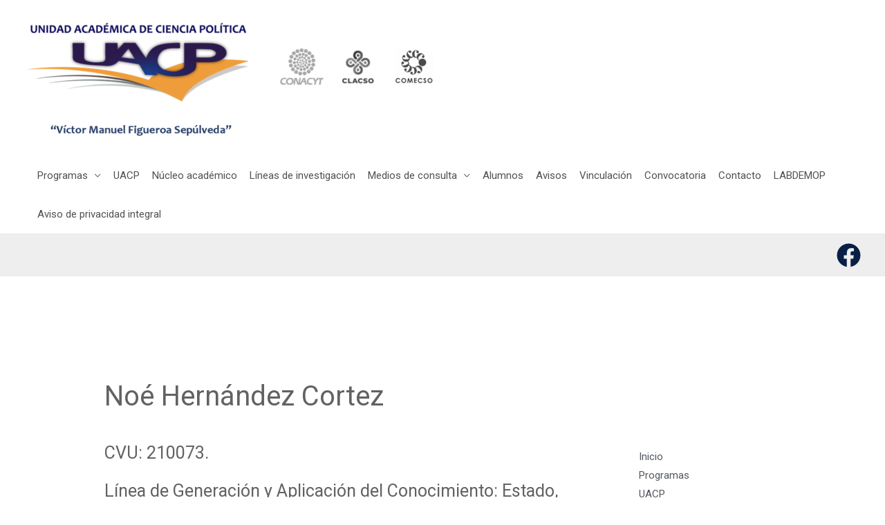

--- FILE ---
content_type: text/html; charset=UTF-8
request_url: https://cienciapolitica.uaz.edu.mx/home/programas/doctorado-presentacion-del-programa/nucleo-academico-basico/noe-hernandez-cortez/
body_size: 20468
content:
<!DOCTYPE html>
<html lang="es">
<head>
<meta charset="UTF-8">
<meta name="viewport" content="width=device-width, initial-scale=1">
<link rel="profile" href="https://gmpg.org/xfn/11">

<title>Noé Hernández Cortez &#8211; Unidad Académica de Ciencia Política</title>
<meta name='robots' content='max-image-preview:large' />
<link rel='dns-prefetch' href='//fonts.googleapis.com' />
<link rel="alternate" type="application/rss+xml" title="Unidad Académica de Ciencia Política &raquo; Feed" href="https://cienciapolitica.uaz.edu.mx/feed/" />
<link rel="alternate" type="application/rss+xml" title="Unidad Académica de Ciencia Política &raquo; RSS de los comentarios" href="https://cienciapolitica.uaz.edu.mx/comments/feed/" />
<link rel="alternate" title="oEmbed (JSON)" type="application/json+oembed" href="https://cienciapolitica.uaz.edu.mx/wp-json/oembed/1.0/embed?url=https%3A%2F%2Fcienciapolitica.uaz.edu.mx%2Fhome%2Fprogramas%2Fdoctorado-presentacion-del-programa%2Fnucleo-academico-basico%2Fnoe-hernandez-cortez%2F" />
<link rel="alternate" title="oEmbed (XML)" type="text/xml+oembed" href="https://cienciapolitica.uaz.edu.mx/wp-json/oembed/1.0/embed?url=https%3A%2F%2Fcienciapolitica.uaz.edu.mx%2Fhome%2Fprogramas%2Fdoctorado-presentacion-del-programa%2Fnucleo-academico-basico%2Fnoe-hernandez-cortez%2F&#038;format=xml" />
<style id='wp-img-auto-sizes-contain-inline-css'>
img:is([sizes=auto i],[sizes^="auto," i]){contain-intrinsic-size:3000px 1500px}
/*# sourceURL=wp-img-auto-sizes-contain-inline-css */
</style>
<link rel='stylesheet' id='smls-frontend-style-css' href='https://cienciapolitica.uaz.edu.mx/wp-content/plugins/smart-logo-showcase-lite/css/smls-frontend-style.css?ver=1.1.7' media='all' />
<link rel='stylesheet' id='smls-block-editor-css' href='https://cienciapolitica.uaz.edu.mx/wp-content/plugins/smart-logo-showcase-lite/inc/smls-block/smls-block.css?ver=1.1.7' media='all' />
<link rel='stylesheet' id='astra-theme-css-css' href='https://cienciapolitica.uaz.edu.mx/wp-content/themes/astra/assets/css/minified/frontend.min.css?ver=3.1.2' media='all' />
<style id='astra-theme-css-inline-css'>
html{font-size:93.75%;}a,.page-title{color:#0274be;}a:hover,a:focus{color:#3a3a3a;}body,button,input,select,textarea,.ast-button,.ast-custom-button{font-family:-apple-system,BlinkMacSystemFont,Segoe UI,Roboto,Oxygen-Sans,Ubuntu,Cantarell,Helvetica Neue,sans-serif;font-weight:inherit;font-size:15px;font-size:1rem;}blockquote{color:#1e1b1b;}h1,.entry-content h1,h2,.entry-content h2,h3,.entry-content h3,h4,.entry-content h4,h5,.entry-content h5,h6,.entry-content h6,.site-title,.site-title a{font-weight:normal;}.site-title{font-size:35px;font-size:2.3333333333333rem;}header .custom-logo-link img{max-width:600px;}.astra-logo-svg{width:600px;}.ast-archive-description .ast-archive-title{font-size:40px;font-size:2.6666666666667rem;}.site-header .site-description{font-size:15px;font-size:1rem;}.entry-title{font-size:30px;font-size:2rem;}h1,.entry-content h1{font-size:40px;font-size:2.6666666666667rem;}h2,.entry-content h2{font-size:30px;font-size:2rem;}h3,.entry-content h3{font-size:25px;font-size:1.6666666666667rem;}h4,.entry-content h4{font-size:20px;font-size:1.3333333333333rem;}h5,.entry-content h5{font-size:18px;font-size:1.2rem;}h6,.entry-content h6{font-size:15px;font-size:1rem;}.ast-single-post .entry-title,.page-title{font-size:30px;font-size:2rem;}::selection{background-color:#707274;color:#ffffff;}body,h1,.entry-title a,.entry-content h1,h2,.entry-content h2,h3,.entry-content h3,h4,.entry-content h4,h5,.entry-content h5,h6,.entry-content h6{color:#696666;}.tagcloud a:hover,.tagcloud a:focus,.tagcloud a.current-item{color:#ffffff;border-color:#0274be;background-color:#0274be;}input:focus,input[type="text"]:focus,input[type="email"]:focus,input[type="url"]:focus,input[type="password"]:focus,input[type="reset"]:focus,input[type="search"]:focus,textarea:focus{border-color:#0274be;}input[type="radio"]:checked,input[type=reset],input[type="checkbox"]:checked,input[type="checkbox"]:hover:checked,input[type="checkbox"]:focus:checked,input[type=range]::-webkit-slider-thumb{border-color:#0274be;background-color:#0274be;box-shadow:none;}.site-footer a:hover + .post-count,.site-footer a:focus + .post-count{background:#0274be;border-color:#0274be;}.single .nav-links .nav-previous,.single .nav-links .nav-next{color:#0274be;}.entry-meta,.entry-meta *{line-height:1.45;color:#0274be;}.entry-meta a:hover,.entry-meta a:hover *,.entry-meta a:focus,.entry-meta a:focus *,.page-links > .page-link,.page-links .page-link:hover,.post-navigation a:hover{color:#3a3a3a;}.widget-title{font-size:21px;font-size:1.4rem;color:#696666;}#cat option,.secondary .calendar_wrap thead a,.secondary .calendar_wrap thead a:visited{color:#0274be;}.secondary .calendar_wrap #today,.ast-progress-val span{background:#0274be;}.secondary a:hover + .post-count,.secondary a:focus + .post-count{background:#0274be;border-color:#0274be;}.calendar_wrap #today > a{color:#ffffff;}.page-links .page-link,.single .post-navigation a{color:#0274be;}.wp-block-buttons.aligncenter{justify-content:center;}@media (min-width:1200px){.ast-separate-container.ast-right-sidebar .entry-content .wp-block-image.alignfull,.ast-separate-container.ast-left-sidebar .entry-content .wp-block-image.alignfull,.ast-separate-container.ast-right-sidebar .entry-content .wp-block-cover.alignfull,.ast-separate-container.ast-left-sidebar .entry-content .wp-block-cover.alignfull{margin-left:-6.67em;margin-right:-6.67em;max-width:unset;width:unset;}.ast-separate-container.ast-right-sidebar .entry-content .wp-block-image.alignwide,.ast-separate-container.ast-left-sidebar .entry-content .wp-block-image.alignwide,.ast-separate-container.ast-right-sidebar .entry-content .wp-block-cover.alignwide,.ast-separate-container.ast-left-sidebar .entry-content .wp-block-cover.alignwide{margin-left:-20px;margin-right:-20px;max-width:unset;width:unset;}}@media (min-width:1200px){.wp-block-group .has-background{padding:20px;}}@media (min-width:1200px){.ast-no-sidebar.ast-separate-container .entry-content .wp-block-group.alignwide,.ast-no-sidebar.ast-separate-container .entry-content .wp-block-cover.alignwide{margin-left:-20px;margin-right:-20px;padding-left:20px;padding-right:20px;}.ast-no-sidebar.ast-separate-container .entry-content .wp-block-cover.alignfull,.ast-no-sidebar.ast-separate-container .entry-content .wp-block-group.alignfull{margin-left:-6.67em;margin-right:-6.67em;padding-left:6.67em;padding-right:6.67em;}}@media (min-width:1200px){.wp-block-cover-image.alignwide .wp-block-cover__inner-container,.wp-block-cover.alignwide .wp-block-cover__inner-container,.wp-block-cover-image.alignfull .wp-block-cover__inner-container,.wp-block-cover.alignfull .wp-block-cover__inner-container{width:100%;}}.ast-plain-container.ast-no-sidebar #primary{margin-top:0;margin-bottom:0;}@media (max-width:921px){.ast-theme-transparent-header #primary,.ast-theme-transparent-header #secondary{padding:0;}}.wp-block-columns{margin-bottom:unset;}.wp-block-image.size-full{margin:2rem 0;}.wp-block-separator.has-background{padding:0;}.wp-block-gallery{margin-bottom:1.6em;}.wp-block-group{padding-top:4em;padding-bottom:4em;}.wp-block-group__inner-container .wp-block-columns:last-child,.wp-block-group__inner-container :last-child,.wp-block-table table{margin-bottom:0;}.blocks-gallery-grid{width:100%;}.wp-block-navigation-link__content{padding:5px 0;}.wp-block-group .wp-block-group .has-text-align-center,.wp-block-group .wp-block-column .has-text-align-center{max-width:100%;}.has-text-align-center{margin:0 auto;}@media (min-width:1200px){.wp-block-cover__inner-container,.alignwide .wp-block-group__inner-container,.alignfull .wp-block-group__inner-container{max-width:1200px;margin:0 auto;}.wp-block-group.alignnone,.wp-block-group.aligncenter,.wp-block-group.alignleft,.wp-block-group.alignright,.wp-block-group.alignwide,.wp-block-columns.alignwide{margin:2rem 0 1rem 0;}}@media (max-width:1200px){.wp-block-group{padding:3em;}.wp-block-group .wp-block-group{padding:1.5em;}.wp-block-columns,.wp-block-column{margin:1rem 0;}}@media (min-width:921px){.wp-block-columns .wp-block-group{padding:2em;}}@media (max-width:544px){.wp-block-cover-image .wp-block-cover__inner-container,.wp-block-cover .wp-block-cover__inner-container{width:unset;}.wp-block-cover,.wp-block-cover-image{padding:2em 0;}.wp-block-group,.wp-block-cover{padding:2em;}.wp-block-media-text__media img,.wp-block-media-text__media video{width:unset;max-width:100%;}.wp-block-media-text.has-background .wp-block-media-text__content{padding:1em;}}@media (max-width:921px){.ast-plain-container.ast-no-sidebar #primary{padding:0;}}@media (min-width:544px){.entry-content .wp-block-media-text.has-media-on-the-right .wp-block-media-text__content{padding:0 8% 0 0;}.entry-content .wp-block-media-text .wp-block-media-text__content{padding:0 0 0 8%;}.ast-plain-container .site-content .entry-content .has-custom-content-position.is-position-bottom-left > *,.ast-plain-container .site-content .entry-content .has-custom-content-position.is-position-bottom-right > *,.ast-plain-container .site-content .entry-content .has-custom-content-position.is-position-top-left > *,.ast-plain-container .site-content .entry-content .has-custom-content-position.is-position-top-right > *,.ast-plain-container .site-content .entry-content .has-custom-content-position.is-position-center-right > *,.ast-plain-container .site-content .entry-content .has-custom-content-position.is-position-center-left > *{margin:0;}}@media (max-width:544px){.entry-content .wp-block-media-text .wp-block-media-text__content{padding:8% 0;}.wp-block-media-text .wp-block-media-text__media img{width:auto;max-width:100%;}}@media (max-width:921px){.ast-separate-container .ast-article-post,.ast-separate-container .ast-article-single{padding:1.5em 2.14em;}.ast-separate-container #primary,.ast-separate-container #secondary{padding:1.5em 0;}#primary,#secondary{padding:1.5em 0;margin:0;}.ast-left-sidebar #content > .ast-container{display:flex;flex-direction:column-reverse;width:100%;}.ast-author-box img.avatar{margin:20px 0 0 0;}}@media (max-width:921px){.ast-right-sidebar #primary{padding-right:0;}}@media (min-width:922px){.ast-separate-container.ast-right-sidebar #primary,.ast-separate-container.ast-left-sidebar #primary{border:0;}.search-no-results.ast-separate-container #primary{margin-bottom:4em;}}@media (min-width:922px){.ast-right-sidebar #primary{border-right:1px solid #eee;}.ast-left-sidebar #primary{border-left:1px solid #eee;}}.wp-block-button .wp-block-button__link,{color:#ffffff;}.wp-block-button .wp-block-button__link{border-style:solid;border-top-width:0;border-right-width:0;border-left-width:0;border-bottom-width:0;border-color:#707274;background-color:#707274;color:#ffffff;font-family:inherit;font-weight:inherit;line-height:1;border-radius:2px;padding-top:10px;padding-right:40px;padding-bottom:10px;padding-left:40px;}.wp-block-button .wp-block-button__link:hover,.wp-block-button .wp-block-button__link:focus{color:#ffffff;background-color:#3a3a3a;border-color:#3a3a3a;}.menu-toggle,button,.ast-button,.ast-custom-button,.button,input#submit,input[type="button"],input[type="submit"],input[type="reset"]{border-style:solid;border-top-width:0;border-right-width:0;border-left-width:0;border-bottom-width:0;color:#ffffff;border-color:#707274;background-color:#707274;border-radius:2px;padding-top:10px;padding-right:40px;padding-bottom:10px;padding-left:40px;font-family:inherit;font-weight:inherit;line-height:1;}button:focus,.menu-toggle:hover,button:hover,.ast-button:hover,.ast-custom-button:hover .button:hover,.ast-custom-button:hover ,input[type=reset]:hover,input[type=reset]:focus,input#submit:hover,input#submit:focus,input[type="button"]:hover,input[type="button"]:focus,input[type="submit"]:hover,input[type="submit"]:focus{color:#ffffff;background-color:#3a3a3a;border-color:#3a3a3a;}@media (min-width:921px){.ast-container{max-width:100%;}}@media (min-width:544px){.ast-container{max-width:100%;}}@media (max-width:544px){.ast-separate-container .ast-article-post,.ast-separate-container .ast-article-single{padding:1.5em 1em;}.ast-separate-container #content .ast-container{padding-left:0.54em;padding-right:0.54em;}.ast-separate-container .ast-archive-description{padding:1.5em 1em;}.ast-search-menu-icon.ast-dropdown-active .search-field{width:170px;}}@media (max-width:921px){.ast-mobile-header-stack .main-header-bar .ast-search-menu-icon{display:inline-block;}.ast-header-break-point.ast-header-custom-item-outside .ast-mobile-header-stack .main-header-bar .ast-search-icon{margin:0;}}body,.ast-separate-container{background-color:#ffffff;;background-image:none;;}@media (max-width:921px){.ast-archive-description .ast-archive-title{font-size:40px;}.entry-title{font-size:30px;}h1,.entry-content h1{font-size:30px;}h2,.entry-content h2{font-size:25px;}h3,.entry-content h3{font-size:20px;}.ast-single-post .entry-title,.page-title{font-size:30px;}.astra-logo-svg{width:444px;}header .custom-logo-link img,.ast-header-break-point .site-logo-img .custom-mobile-logo-link img{max-width:444px;}}@media (max-width:544px){.ast-archive-description .ast-archive-title{font-size:40px;}.entry-title{font-size:30px;}h1,.entry-content h1{font-size:30px;}h2,.entry-content h2{font-size:25px;}h3,.entry-content h3{font-size:20px;}.ast-single-post .entry-title,.page-title{font-size:30px;}.ast-header-break-point .site-branding img,.ast-header-break-point .custom-logo-link img{max-width:224px;}.astra-logo-svg{width:224px;}.ast-header-break-point .site-logo-img .custom-mobile-logo-link img{max-width:224px;}}@media (max-width:921px){html{font-size:85.5%;}}@media (max-width:544px){html{font-size:85.5%;}}@media (min-width:922px){.ast-container{max-width:1238px;}}@font-face {font-family: "Astra";src: url(https://cienciapolitica.uaz.edu.mx/wp-content/themes/astra/assets/fonts/astra.woff) format("woff"),url(https://cienciapolitica.uaz.edu.mx/wp-content/themes/astra/assets/fonts/astra.ttf) format("truetype"),url(https://cienciapolitica.uaz.edu.mx/wp-content/themes/astra/assets/fonts/astra.svg#astra) format("svg");font-weight: normal;font-style: normal;font-display: fallback;}@media (min-width:922px){.main-header-menu .sub-menu .menu-item.ast-left-align-sub-menu:hover > .sub-menu,.main-header-menu .sub-menu .menu-item.ast-left-align-sub-menu.focus > .sub-menu{margin-left:-0px;}}.ast-breadcrumbs .trail-browse,.ast-breadcrumbs .trail-items,.ast-breadcrumbs .trail-items li{display:inline-block;margin:0;padding:0;border:none;background:inherit;text-indent:0;}.ast-breadcrumbs .trail-browse{font-size:inherit;font-style:inherit;font-weight:inherit;color:inherit;}.ast-breadcrumbs .trail-items{list-style:none;}.trail-items li::after{padding:0 0.3em;content:"\00bb";}.trail-items li:last-of-type::after{display:none;}.trail-items li::after{content:"\00bb";}.ast-breadcrumbs-wrapper,.ast-breadcrumbs-wrapper a{font-family:inherit;font-weight:inherit;}.ast-default-menu-enable.ast-main-header-nav-open.ast-header-break-point .main-header-bar.ast-header-breadcrumb,.ast-main-header-nav-open .main-header-bar.ast-header-breadcrumb{padding-top:1em;padding-bottom:1em;}.ast-header-break-point .main-header-bar.ast-header-breadcrumb{border-bottom-width:1px;border-bottom-color:#eaeaea;border-bottom-style:solid;}.ast-breadcrumbs-wrapper{line-height:1.4;}.ast-breadcrumbs-wrapper .rank-math-breadcrumb p{margin-bottom:0px;}.ast-breadcrumbs-wrapper{display:block;width:100%;}@media (max-width:921px){.ast-builder-grid-row-container.ast-builder-grid-row-tablet-6-equal .ast-builder-grid-row{grid-template-columns:repeat( 6,1fr );}.ast-builder-grid-row-container.ast-builder-grid-row-tablet-5-equal .ast-builder-grid-row{grid-template-columns:repeat( 5,1fr );}.ast-builder-grid-row-container.ast-builder-grid-row-tablet-4-equal .ast-builder-grid-row{grid-template-columns:repeat( 4,1fr );}.ast-builder-grid-row-container.ast-builder-grid-row-tablet-4-lheavy .ast-builder-grid-row{grid-template-columns:2fr 1fr 1fr 1fr;}.ast-builder-grid-row-container.ast-builder-grid-row-tablet-4-rheavy .ast-builder-grid-row{grid-template-columns:1fr 1fr 1fr 2fr;}.ast-builder-grid-row-container.ast-builder-grid-row-tablet-3-equal .ast-builder-grid-row{grid-template-columns:repeat( 3,1fr );}.ast-builder-grid-row-container.ast-builder-grid-row-tablet-3-lheavy .ast-builder-grid-row{grid-template-columns:2fr 1fr 1fr;}.ast-builder-grid-row-container.ast-builder-grid-row-tablet-3-rheavy .ast-builder-grid-row{grid-template-columns:1fr 1fr 2fr;}.ast-builder-grid-row-container.ast-builder-grid-row-tablet-3-cheavy .ast-builder-grid-row{grid-template-columns:1fr 2fr 1fr;}.ast-builder-grid-row-container.ast-builder-grid-row-tablet-3-cwide .ast-builder-grid-row{grid-template-columns:1fr 3fr 1fr;}.ast-builder-grid-row-container.ast-builder-grid-row-tablet-3-firstrow .ast-builder-grid-row{grid-template-columns:1fr 1fr;}.ast-builder-grid-row-container.ast-builder-grid-row-tablet-3-firstrow .ast-builder-grid-row > *:first-child{grid-column:1 / -1;}.ast-builder-grid-row-container.ast-builder-grid-row-tablet-3-lastrow .ast-builder-grid-row{grid-template-columns:1fr 1fr;}.ast-builder-grid-row-container.ast-builder-grid-row-tablet-3-lastrow .ast-builder-grid-row > *:last-child{grid-column:1 / -1;}.ast-builder-grid-row-container.ast-builder-grid-row-tablet-2-equal .ast-builder-grid-row{grid-template-columns:repeat( 2,1fr );}.ast-builder-grid-row-container.ast-builder-grid-row-tablet-2-lheavy .ast-builder-grid-row{grid-template-columns:2fr 1fr;}.ast-builder-grid-row-container.ast-builder-grid-row-tablet-2-rheavy .ast-builder-grid-row{grid-template-columns:1fr 2fr;}.ast-builder-grid-row-container.ast-builder-grid-row-tablet-full .ast-builder-grid-row{grid-template-columns:1fr;}}@media (max-width:544px){.ast-builder-grid-row-container.ast-builder-grid-row-mobile-6-equal .ast-builder-grid-row{grid-template-columns:repeat( 6,1fr );}.ast-builder-grid-row-container.ast-builder-grid-row-mobile-5-equal .ast-builder-grid-row{grid-template-columns:repeat( 5,1fr );}.ast-builder-grid-row-container.ast-builder-grid-row-mobile-4-equal .ast-builder-grid-row{grid-template-columns:repeat( 4,1fr );}.ast-builder-grid-row-container.ast-builder-grid-row-mobile-4-lheavy .ast-builder-grid-row{grid-template-columns:2fr 1fr 1fr 1fr;}.ast-builder-grid-row-container.ast-builder-grid-row-mobile-4-rheavy .ast-builder-grid-row{grid-template-columns:1fr 1fr 1fr 2fr;}.ast-builder-grid-row-container.ast-builder-grid-row-mobile-3-equal .ast-builder-grid-row{grid-template-columns:repeat( 3,1fr );}.ast-builder-grid-row-container.ast-builder-grid-row-mobile-3-lheavy .ast-builder-grid-row{grid-template-columns:2fr 1fr 1fr;}.ast-builder-grid-row-container.ast-builder-grid-row-mobile-3-rheavy .ast-builder-grid-row{grid-template-columns:1fr 1fr 2fr;}.ast-builder-grid-row-container.ast-builder-grid-row-mobile-3-cheavy .ast-builder-grid-row{grid-template-columns:1fr 2fr 1fr;}.ast-builder-grid-row-container.ast-builder-grid-row-mobile-3-cwide .ast-builder-grid-row{grid-template-columns:1fr 3fr 1fr;}.ast-builder-grid-row-container.ast-builder-grid-row-mobile-3-firstrow .ast-builder-grid-row{grid-template-columns:1fr 1fr;}.ast-builder-grid-row-container.ast-builder-grid-row-mobile-3-firstrow .ast-builder-grid-row > *:first-child{grid-column:1 / -1;}.ast-builder-grid-row-container.ast-builder-grid-row-mobile-3-lastrow .ast-builder-grid-row{grid-template-columns:1fr 1fr;}.ast-builder-grid-row-container.ast-builder-grid-row-mobile-3-lastrow .ast-builder-grid-row > *:last-child{grid-column:1 / -1;}.ast-builder-grid-row-container.ast-builder-grid-row-mobile-2-equal .ast-builder-grid-row{grid-template-columns:repeat( 2,1fr );}.ast-builder-grid-row-container.ast-builder-grid-row-mobile-2-lheavy .ast-builder-grid-row{grid-template-columns:2fr 1fr;}.ast-builder-grid-row-container.ast-builder-grid-row-mobile-2-rheavy .ast-builder-grid-row{grid-template-columns:1fr 2fr;}.ast-builder-grid-row-container.ast-builder-grid-row-mobile-full .ast-builder-grid-row{grid-template-columns:1fr;}}.ast-builder-layout-element[data-section="title_tagline"]{display:flex;}@media (max-width:921px){.ast-header-break-point .ast-builder-layout-element[data-section="title_tagline"]{display:flex;}}@media (max-width:544px){.ast-header-break-point .ast-builder-layout-element[data-section="title_tagline"]{display:flex;}}.ast-builder-menu-1{font-family:inherit;font-weight:inherit;}.ast-builder-menu-1 .menu-item > .menu-link{color:#545151;padding-top:9px;padding-bottom:9px;padding-left:9px;padding-right:9px;}.ast-builder-menu-1 .menu-item > .ast-menu-toggle{color:#545151;}.ast-builder-menu-1 .sub-menu,.ast-builder-menu-1 .inline-on-mobile .sub-menu{border-top-width:2px;border-bottom-width:0px;border-right-width:0px;border-left-width:0px;border-color:#707274;border-style:solid;width:200px;border-radius:0px;}.ast-builder-menu-1 .main-header-menu > .menu-item > .sub-menu,.ast-builder-menu-1 .main-header-menu > .menu-item > .astra-full-megamenu-wrapper{margin-top:129px;}.ast-desktop .ast-builder-menu-1 .main-header-menu > .menu-item > .sub-menu:before,.ast-desktop .ast-builder-menu-1 .main-header-menu > .menu-item > .astra-full-megamenu-wrapper:before{height:calc( 129px + 5px );}.ast-builder-menu-1 .menu-item.menu-item-has-children > .ast-menu-toggle{top:9px;right:calc( 9px - 0.907em );}.ast-builder-menu-1 .main-header-menu,.ast-builder-menu-1 .main-header-menu .sub-menu{background-color:#ffffff;;background-image:none;;}.ast-desktop .ast-builder-menu-1 .menu-item .sub-menu .menu-link{border-bottom-width:1px;border-color:rgba(235,230,230,0);border-style:solid;}.ast-desktop .ast-builder-menu-1 .menu-item .sub-menu .menu-item:last-child .menu-link{border-bottom-width:0;}@media (max-width:921px){.ast-header-break-point .ast-builder-menu-1 .menu-item.menu-item-has-children > .ast-menu-toggle{top:0;}.ast-builder-menu-1 .menu-item-has-children > .menu-link:after{content:unset;}}@media (max-width:544px){.ast-header-break-point .ast-builder-menu-1 .menu-item.menu-item-has-children > .ast-menu-toggle{top:0;}}.ast-builder-menu-1{display:flex;}@media (max-width:921px){.ast-header-break-point .ast-builder-menu-1{display:flex;}}@media (max-width:544px){.ast-header-break-point .ast-builder-menu-1{display:flex;}}.ast-header-social-1-wrap .ast-builder-social-element svg{width:35px;height:35px;}.ast-header-social-1-wrap .ast-social-color-type-custom svg{fill:#0a1f45;}.ast-header-social-1-wrap .ast-social-color-type-custom .social-item-label{color:#0a1f45;}.ast-builder-layout-element[data-section="section-hb-social-icons-1"]{display:flex;}@media (max-width:921px){.ast-header-break-point .ast-builder-layout-element[data-section="section-hb-social-icons-1"]{display:flex;}}@media (max-width:544px){.ast-header-break-point .ast-builder-layout-element[data-section="section-hb-social-icons-1"]{display:flex;}}.ast-social-color-type-official .ast-builder-social-element,.ast-social-color-type-official .social-item-label {color: var(--color);background-color: var(--background-color);}.header-social-inner-wrap.ast-social-color-type-official .ast-builder-social-element svg,.footer-social-inner-wrap.ast-social-color-type-official .ast-builder-social-element svg {fill: currentColor;}.site-below-footer-wrap[data-section="section-below-footer-builder"]{background-color:#eeeeee;;min-height:80px;}.site-below-footer-wrap[data-section="section-below-footer-builder"] .ast-builder-grid-row{max-width:1198px;margin-left:auto;margin-right:auto;}.site-below-footer-wrap[data-section="section-below-footer-builder"] .ast-builder-grid-row,.site-below-footer-wrap[data-section="section-below-footer-builder"] .site-footer-section{align-items:flex-start;}.site-below-footer-wrap[data-section="section-below-footer-builder"].ast-footer-row-inline .site-footer-section{display:flex;margin-bottom:0;}@media (max-width:921px){.site-below-footer-wrap[data-section="section-below-footer-builder"].ast-footer-row-tablet-inline .site-footer-section{display:flex;margin-bottom:0;}.site-below-footer-wrap[data-section="section-below-footer-builder"].ast-footer-row-tablet-stack .site-footer-section{display:block;margin-bottom:10px;}}@media (max-width:544px){.site-below-footer-wrap[data-section="section-below-footer-builder"].ast-footer-row-mobile-inline .site-footer-section{display:flex;margin-bottom:0;}.site-below-footer-wrap[data-section="section-below-footer-builder"].ast-footer-row-mobile-stack .site-footer-section{display:block;margin-bottom:10px;}}.site-below-footer-wrap[data-section="section-below-footer-builder"]{display:grid;}@media (max-width:921px){.ast-header-break-point .site-below-footer-wrap[data-section="section-below-footer-builder"]{display:grid;}}@media (max-width:544px){.ast-header-break-point .site-below-footer-wrap[data-section="section-below-footer-builder"]{display:grid;}}.ast-footer-copyright{text-align:center;}.ast-footer-copyright {color:#3a3a3a;}@media (max-width:921px){.ast-footer-copyright{text-align:center;}}@media (max-width:544px){.ast-footer-copyright{text-align:center;}}.ast-footer-copyright.ast-builder-layout-element{display:flex;}@media (max-width:921px){.ast-header-break-point .ast-footer-copyright.ast-builder-layout-element{display:flex;}}@media (max-width:544px){.ast-header-break-point .ast-footer-copyright.ast-builder-layout-element{display:flex;}}.elementor-widget-heading .elementor-heading-title{margin:0;}.elementor-post.elementor-grid-item.hentry{margin-bottom:0;}.woocommerce div.product .elementor-element.elementor-products-grid .related.products ul.products li.product,.elementor-element .elementor-wc-products .woocommerce[class*='columns-'] ul.products li.product{width:auto;margin:0;float:none;}.ast-left-sidebar .elementor-section.elementor-section-stretched,.ast-right-sidebar .elementor-section.elementor-section-stretched{max-width:100%;left:0 !important;}.ast-header-break-point .main-header-bar{border-bottom-width:1px;}@media (min-width:922px){.main-header-bar{border-bottom-width:1px;}}.ast-safari-browser-less-than-11 .main-header-menu .menu-item, .ast-safari-browser-less-than-11 .main-header-bar .ast-masthead-custom-menu-items{display:block;}.main-header-menu .menu-item, .main-header-bar .ast-masthead-custom-menu-items{-js-display:flex;display:flex;-webkit-box-pack:center;-webkit-justify-content:center;-moz-box-pack:center;-ms-flex-pack:center;justify-content:center;-webkit-box-orient:vertical;-webkit-box-direction:normal;-webkit-flex-direction:column;-moz-box-orient:vertical;-moz-box-direction:normal;-ms-flex-direction:column;flex-direction:column;}.main-header-menu > .menu-item > .menu-link{height:100%;-webkit-box-align:center;-webkit-align-items:center;-moz-box-align:center;-ms-flex-align:center;align-items:center;-js-display:flex;display:flex;}.ast-primary-menu-disabled .main-header-bar .ast-masthead-custom-menu-items{flex:unset;}.ast-mobile-popup-drawer.active .ast-mobile-popup-inner{background-color:#ffffff;;color:#3a3a3a;}.ast-mobile-header-wrap .ast-mobile-header-content{background-color:#ffffff;;}.ast-mobile-popup-content > *, .ast-mobile-header-content > *{padding-top:0px;padding-bottom:0px;}@media (max-width:921px){.content-align-flex-start .ast-builder-layout-element{justify-content:flex-start;}.content-align-flex-start .main-header-menu{text-align:left;}}.ast-mobile-header-wrap .ast-primary-header-bar,.ast-primary-header-bar .site-primary-header-wrap{min-height:38px;}.ast-desktop .ast-primary-header-bar .main-header-menu > .menu-item{line-height:38px;}#masthead .ast-container,.site-header-focus-item + .ast-breadcrumbs-wrapper{max-width:100%;padding-left:35px;padding-right:35px;}@media (max-width:921px){#masthead .ast-mobile-header-wrap .ast-above-header-bar,#masthead .ast-mobile-header-wrap .ast-primary-header-bar,#masthead .ast-mobile-header-wrap .ast-below-header-bar{padding-left:20px;padding-right:20px;}}.ast-header-break-point .ast-primary-header-bar{border-bottom-width:1px;border-bottom-color:#eaeaea;border-bottom-style:solid;}@media (min-width:922px){.ast-primary-header-bar{border-bottom-width:1px;border-bottom-color:#eaeaea;border-bottom-style:solid;}}.ast-primary-header-bar{background-color:#ffffff;;background-image:none;;}.ast-primary-header-bar{display:block;}@media (max-width:921px){.ast-header-break-point .ast-primary-header-bar{display:grid;}}@media (max-width:544px){.ast-header-break-point .ast-primary-header-bar{display:grid;}}[data-section="section-header-mobile-trigger"] .ast-button-wrap .ast-mobile-menu-trigger-minimal{color:#707274;border:none;background:transparent;}[data-section="section-header-mobile-trigger"] .ast-button-wrap .mobile-menu-toggle-icon .ast-mobile-svg{width:20px;height:20px;fill:#707274;}[data-section="section-header-mobile-trigger"] .ast-button-wrap .mobile-menu-wrap .mobile-menu{color:#707274;}@media (max-width:921px){.ast-builder-menu-mobile .main-navigation .menu-item > .menu-link{font-family:inherit;font-weight:inherit;}.ast-builder-menu-mobile .main-navigation .menu-item.menu-item-has-children > .ast-menu-toggle{top:0;}.ast-builder-menu-mobile .main-navigation .menu-item-has-children > .menu-link:after{content:unset;}.ast-header-break-point .ast-builder-menu-mobile .main-header-menu, .ast-header-break-point .ast-builder-menu-mobile .main-navigation .menu-item .menu-link, .ast-header-break-point .ast-builder-menu-mobile .main-navigation .menu-item .sub-menu .menu-link{border-style:none;}}@media (max-width:544px){.ast-builder-menu-mobile .main-navigation .menu-item.menu-item-has-children > .ast-menu-toggle{top:0;}}.ast-builder-menu-mobile .main-navigation{display:block;}@media (max-width:921px){.ast-header-break-point .ast-builder-menu-mobile .main-navigation{display:block;}}@media (max-width:544px){.ast-header-break-point .ast-builder-menu-mobile .main-navigation{display:block;}}.ast-below-header-bar{border-bottom-width:1px;border-bottom-color:#eaeaea;border-bottom-style:solid;}.ast-mobile-header-wrap .ast-below-header-bar ,.ast-below-header-bar .site-below-header-wrap{min-height:60px;}.ast-desktop .ast-below-header-bar .main-header-menu > .menu-item{line-height:60px;}.ast-desktop .ast-below-header-bar .ast-header-woo-cart,.ast-desktop .ast-below-header-bar .ast-header-edd-cart{line-height:60px;}.ast-below-header-bar{background-color:#eeeeee;;background-image:none;;}.ast-header-break-point .ast-below-header-bar{background-color:#eeeeee;}.ast-below-header-bar{display:block;}@media (max-width:921px){.ast-header-break-point .ast-below-header-bar{display:grid;}}@media (max-width:544px){.ast-header-break-point .ast-below-header-bar{display:grid;}}
/*# sourceURL=astra-theme-css-inline-css */
</style>
<link rel='stylesheet' id='astra-menu-animation-css' href='https://cienciapolitica.uaz.edu.mx/wp-content/themes/astra/assets/css/minified/menu-animation.min.css?ver=3.1.2' media='all' />
<style id='wp-emoji-styles-inline-css'>

	img.wp-smiley, img.emoji {
		display: inline !important;
		border: none !important;
		box-shadow: none !important;
		height: 1em !important;
		width: 1em !important;
		margin: 0 0.07em !important;
		vertical-align: -0.1em !important;
		background: none !important;
		padding: 0 !important;
	}
/*# sourceURL=wp-emoji-styles-inline-css */
</style>
<link rel='stylesheet' id='wp-block-library-css' href='https://cienciapolitica.uaz.edu.mx/wp-includes/css/dist/block-library/style.min.css?ver=6.9' media='all' />
<style id='global-styles-inline-css'>
:root{--wp--preset--aspect-ratio--square: 1;--wp--preset--aspect-ratio--4-3: 4/3;--wp--preset--aspect-ratio--3-4: 3/4;--wp--preset--aspect-ratio--3-2: 3/2;--wp--preset--aspect-ratio--2-3: 2/3;--wp--preset--aspect-ratio--16-9: 16/9;--wp--preset--aspect-ratio--9-16: 9/16;--wp--preset--color--black: #000000;--wp--preset--color--cyan-bluish-gray: #abb8c3;--wp--preset--color--white: #ffffff;--wp--preset--color--pale-pink: #f78da7;--wp--preset--color--vivid-red: #cf2e2e;--wp--preset--color--luminous-vivid-orange: #ff6900;--wp--preset--color--luminous-vivid-amber: #fcb900;--wp--preset--color--light-green-cyan: #7bdcb5;--wp--preset--color--vivid-green-cyan: #00d084;--wp--preset--color--pale-cyan-blue: #8ed1fc;--wp--preset--color--vivid-cyan-blue: #0693e3;--wp--preset--color--vivid-purple: #9b51e0;--wp--preset--gradient--vivid-cyan-blue-to-vivid-purple: linear-gradient(135deg,rgb(6,147,227) 0%,rgb(155,81,224) 100%);--wp--preset--gradient--light-green-cyan-to-vivid-green-cyan: linear-gradient(135deg,rgb(122,220,180) 0%,rgb(0,208,130) 100%);--wp--preset--gradient--luminous-vivid-amber-to-luminous-vivid-orange: linear-gradient(135deg,rgb(252,185,0) 0%,rgb(255,105,0) 100%);--wp--preset--gradient--luminous-vivid-orange-to-vivid-red: linear-gradient(135deg,rgb(255,105,0) 0%,rgb(207,46,46) 100%);--wp--preset--gradient--very-light-gray-to-cyan-bluish-gray: linear-gradient(135deg,rgb(238,238,238) 0%,rgb(169,184,195) 100%);--wp--preset--gradient--cool-to-warm-spectrum: linear-gradient(135deg,rgb(74,234,220) 0%,rgb(151,120,209) 20%,rgb(207,42,186) 40%,rgb(238,44,130) 60%,rgb(251,105,98) 80%,rgb(254,248,76) 100%);--wp--preset--gradient--blush-light-purple: linear-gradient(135deg,rgb(255,206,236) 0%,rgb(152,150,240) 100%);--wp--preset--gradient--blush-bordeaux: linear-gradient(135deg,rgb(254,205,165) 0%,rgb(254,45,45) 50%,rgb(107,0,62) 100%);--wp--preset--gradient--luminous-dusk: linear-gradient(135deg,rgb(255,203,112) 0%,rgb(199,81,192) 50%,rgb(65,88,208) 100%);--wp--preset--gradient--pale-ocean: linear-gradient(135deg,rgb(255,245,203) 0%,rgb(182,227,212) 50%,rgb(51,167,181) 100%);--wp--preset--gradient--electric-grass: linear-gradient(135deg,rgb(202,248,128) 0%,rgb(113,206,126) 100%);--wp--preset--gradient--midnight: linear-gradient(135deg,rgb(2,3,129) 0%,rgb(40,116,252) 100%);--wp--preset--font-size--small: 13px;--wp--preset--font-size--medium: 20px;--wp--preset--font-size--large: 36px;--wp--preset--font-size--x-large: 42px;--wp--preset--spacing--20: 0.44rem;--wp--preset--spacing--30: 0.67rem;--wp--preset--spacing--40: 1rem;--wp--preset--spacing--50: 1.5rem;--wp--preset--spacing--60: 2.25rem;--wp--preset--spacing--70: 3.38rem;--wp--preset--spacing--80: 5.06rem;--wp--preset--shadow--natural: 6px 6px 9px rgba(0, 0, 0, 0.2);--wp--preset--shadow--deep: 12px 12px 50px rgba(0, 0, 0, 0.4);--wp--preset--shadow--sharp: 6px 6px 0px rgba(0, 0, 0, 0.2);--wp--preset--shadow--outlined: 6px 6px 0px -3px rgb(255, 255, 255), 6px 6px rgb(0, 0, 0);--wp--preset--shadow--crisp: 6px 6px 0px rgb(0, 0, 0);}:where(.is-layout-flex){gap: 0.5em;}:where(.is-layout-grid){gap: 0.5em;}body .is-layout-flex{display: flex;}.is-layout-flex{flex-wrap: wrap;align-items: center;}.is-layout-flex > :is(*, div){margin: 0;}body .is-layout-grid{display: grid;}.is-layout-grid > :is(*, div){margin: 0;}:where(.wp-block-columns.is-layout-flex){gap: 2em;}:where(.wp-block-columns.is-layout-grid){gap: 2em;}:where(.wp-block-post-template.is-layout-flex){gap: 1.25em;}:where(.wp-block-post-template.is-layout-grid){gap: 1.25em;}.has-black-color{color: var(--wp--preset--color--black) !important;}.has-cyan-bluish-gray-color{color: var(--wp--preset--color--cyan-bluish-gray) !important;}.has-white-color{color: var(--wp--preset--color--white) !important;}.has-pale-pink-color{color: var(--wp--preset--color--pale-pink) !important;}.has-vivid-red-color{color: var(--wp--preset--color--vivid-red) !important;}.has-luminous-vivid-orange-color{color: var(--wp--preset--color--luminous-vivid-orange) !important;}.has-luminous-vivid-amber-color{color: var(--wp--preset--color--luminous-vivid-amber) !important;}.has-light-green-cyan-color{color: var(--wp--preset--color--light-green-cyan) !important;}.has-vivid-green-cyan-color{color: var(--wp--preset--color--vivid-green-cyan) !important;}.has-pale-cyan-blue-color{color: var(--wp--preset--color--pale-cyan-blue) !important;}.has-vivid-cyan-blue-color{color: var(--wp--preset--color--vivid-cyan-blue) !important;}.has-vivid-purple-color{color: var(--wp--preset--color--vivid-purple) !important;}.has-black-background-color{background-color: var(--wp--preset--color--black) !important;}.has-cyan-bluish-gray-background-color{background-color: var(--wp--preset--color--cyan-bluish-gray) !important;}.has-white-background-color{background-color: var(--wp--preset--color--white) !important;}.has-pale-pink-background-color{background-color: var(--wp--preset--color--pale-pink) !important;}.has-vivid-red-background-color{background-color: var(--wp--preset--color--vivid-red) !important;}.has-luminous-vivid-orange-background-color{background-color: var(--wp--preset--color--luminous-vivid-orange) !important;}.has-luminous-vivid-amber-background-color{background-color: var(--wp--preset--color--luminous-vivid-amber) !important;}.has-light-green-cyan-background-color{background-color: var(--wp--preset--color--light-green-cyan) !important;}.has-vivid-green-cyan-background-color{background-color: var(--wp--preset--color--vivid-green-cyan) !important;}.has-pale-cyan-blue-background-color{background-color: var(--wp--preset--color--pale-cyan-blue) !important;}.has-vivid-cyan-blue-background-color{background-color: var(--wp--preset--color--vivid-cyan-blue) !important;}.has-vivid-purple-background-color{background-color: var(--wp--preset--color--vivid-purple) !important;}.has-black-border-color{border-color: var(--wp--preset--color--black) !important;}.has-cyan-bluish-gray-border-color{border-color: var(--wp--preset--color--cyan-bluish-gray) !important;}.has-white-border-color{border-color: var(--wp--preset--color--white) !important;}.has-pale-pink-border-color{border-color: var(--wp--preset--color--pale-pink) !important;}.has-vivid-red-border-color{border-color: var(--wp--preset--color--vivid-red) !important;}.has-luminous-vivid-orange-border-color{border-color: var(--wp--preset--color--luminous-vivid-orange) !important;}.has-luminous-vivid-amber-border-color{border-color: var(--wp--preset--color--luminous-vivid-amber) !important;}.has-light-green-cyan-border-color{border-color: var(--wp--preset--color--light-green-cyan) !important;}.has-vivid-green-cyan-border-color{border-color: var(--wp--preset--color--vivid-green-cyan) !important;}.has-pale-cyan-blue-border-color{border-color: var(--wp--preset--color--pale-cyan-blue) !important;}.has-vivid-cyan-blue-border-color{border-color: var(--wp--preset--color--vivid-cyan-blue) !important;}.has-vivid-purple-border-color{border-color: var(--wp--preset--color--vivid-purple) !important;}.has-vivid-cyan-blue-to-vivid-purple-gradient-background{background: var(--wp--preset--gradient--vivid-cyan-blue-to-vivid-purple) !important;}.has-light-green-cyan-to-vivid-green-cyan-gradient-background{background: var(--wp--preset--gradient--light-green-cyan-to-vivid-green-cyan) !important;}.has-luminous-vivid-amber-to-luminous-vivid-orange-gradient-background{background: var(--wp--preset--gradient--luminous-vivid-amber-to-luminous-vivid-orange) !important;}.has-luminous-vivid-orange-to-vivid-red-gradient-background{background: var(--wp--preset--gradient--luminous-vivid-orange-to-vivid-red) !important;}.has-very-light-gray-to-cyan-bluish-gray-gradient-background{background: var(--wp--preset--gradient--very-light-gray-to-cyan-bluish-gray) !important;}.has-cool-to-warm-spectrum-gradient-background{background: var(--wp--preset--gradient--cool-to-warm-spectrum) !important;}.has-blush-light-purple-gradient-background{background: var(--wp--preset--gradient--blush-light-purple) !important;}.has-blush-bordeaux-gradient-background{background: var(--wp--preset--gradient--blush-bordeaux) !important;}.has-luminous-dusk-gradient-background{background: var(--wp--preset--gradient--luminous-dusk) !important;}.has-pale-ocean-gradient-background{background: var(--wp--preset--gradient--pale-ocean) !important;}.has-electric-grass-gradient-background{background: var(--wp--preset--gradient--electric-grass) !important;}.has-midnight-gradient-background{background: var(--wp--preset--gradient--midnight) !important;}.has-small-font-size{font-size: var(--wp--preset--font-size--small) !important;}.has-medium-font-size{font-size: var(--wp--preset--font-size--medium) !important;}.has-large-font-size{font-size: var(--wp--preset--font-size--large) !important;}.has-x-large-font-size{font-size: var(--wp--preset--font-size--x-large) !important;}
/*# sourceURL=global-styles-inline-css */
</style>

<style id='classic-theme-styles-inline-css'>
/*! This file is auto-generated */
.wp-block-button__link{color:#fff;background-color:#32373c;border-radius:9999px;box-shadow:none;text-decoration:none;padding:calc(.667em + 2px) calc(1.333em + 2px);font-size:1.125em}.wp-block-file__button{background:#32373c;color:#fff;text-decoration:none}
/*# sourceURL=/wp-includes/css/classic-themes.min.css */
</style>
<link rel='stylesheet' id='smls-fontawesome-style-css' href='https://cienciapolitica.uaz.edu.mx/wp-content/plugins/smart-logo-showcase-lite/css/font-awesome.min.css?ver=1.1.7' media='all' />
<link rel='stylesheet' id='smls-google-fonts-sans-css' href='https://fonts.googleapis.com/css?family=Open+Sans%3A400%2C300%2C600%2C700%2C800&#038;ver=6.9' media='all' />
<link rel='stylesheet' id='smls-google-fonts-roboto-css' href='https://fonts.googleapis.com/css?family=Roboto%3A400%2C300italic%2C400italic%2C500%2C500italic%2C700%2C700italic%2C900italic%2C900&#038;ver=6.9' media='all' />
<link rel='stylesheet' id='smls-google-fonts-lato-css' href='https://fonts.googleapis.com/css?family=Lato%3A400%2C300italic%2C400italic%2C700%2C700italic%2C900italic%2C900&#038;ver=6.9' media='all' />
<link rel='stylesheet' id='smls-google-fonts-montserrat-css' href='https://fonts.googleapis.com/css?family=Montserrat%3A400%2C700&#038;ver=6.9' media='all' />
<link rel='stylesheet' id='smls-google-fonts-merriweather-css' href='https://fonts.googleapis.com/css?family=Merriweather+Sans%3A300%2C400%2C700%2C800+Sans%3A300%2C400%2C700&#038;ver=6.9' media='all' />
<link rel='stylesheet' id='smls-google-fonts-droid-css' href='https://fonts.googleapis.com/css?family=Droid+Sans%3A400%2C700&#038;ver=6.9' media='all' />
<link rel='stylesheet' id='smls-google-fonts-oxygen-css' href='https://fonts.googleapis.com/css?family=Oxygen%3A300%2C400%2C700&#038;ver=6.9' media='all' />
<link rel='stylesheet' id='smls-google-fonts-raleway-css' href='https://fonts.googleapis.com/css?family=Raleway%3A100%2C200%2C300%2C400%2C500%2C600%2C700%2C800%2C900&#038;ver=6.9' media='all' />
<link rel='stylesheet' id='smls-owl-style-css' href='https://cienciapolitica.uaz.edu.mx/wp-content/plugins/smart-logo-showcase-lite/css/owl.carousel.css?ver=1.1.7' media='all' />
<link rel='stylesheet' id='smls-tooltip-style-css' href='https://cienciapolitica.uaz.edu.mx/wp-content/plugins/smart-logo-showcase-lite/css/tooltipster.bundle.css?ver=1.1.7' media='all' />
<link rel='stylesheet' id='smls-responsive-style-css' href='https://cienciapolitica.uaz.edu.mx/wp-content/plugins/smart-logo-showcase-lite/css/smls-responsive.css?ver=1.1.7' media='all' />
<link rel='stylesheet' id='smls-popup-style-css' href='https://cienciapolitica.uaz.edu.mx/wp-content/plugins/smart-logo-showcase-lite/css/popup-contact.css?ver=1.1.7' media='all' />
<link rel='stylesheet' id='wpos-slick-style-css' href='https://cienciapolitica.uaz.edu.mx/wp-content/plugins/wp-logo-showcase-responsive-slider-slider/assets/css/slick.css?ver=3.6' media='all' />
<link rel='stylesheet' id='wpls-public-style-css' href='https://cienciapolitica.uaz.edu.mx/wp-content/plugins/wp-logo-showcase-responsive-slider-slider/assets/css/wpls-public.css?ver=3.6' media='all' />
<link rel='stylesheet' id='elementor-icons-css' href='https://cienciapolitica.uaz.edu.mx/wp-content/plugins/elementor/assets/lib/eicons/css/elementor-icons.min.css?ver=5.23.0' media='all' />
<link rel='stylesheet' id='elementor-frontend-css' href='https://cienciapolitica.uaz.edu.mx/wp-content/plugins/elementor/assets/css/frontend.min.css?ver=3.16.4' media='all' />
<link rel='stylesheet' id='swiper-css' href='https://cienciapolitica.uaz.edu.mx/wp-content/plugins/elementor/assets/lib/swiper/css/swiper.min.css?ver=5.3.6' media='all' />
<link rel='stylesheet' id='elementor-post-5-css' href='https://cienciapolitica.uaz.edu.mx/wp-content/uploads/elementor/css/post-5.css?ver=1757034334' media='all' />
<link rel='stylesheet' id='elementor-global-css' href='https://cienciapolitica.uaz.edu.mx/wp-content/uploads/elementor/css/global.css?ver=1757034684' media='all' />
<link rel='stylesheet' id='elementor-post-235-css' href='https://cienciapolitica.uaz.edu.mx/wp-content/uploads/elementor/css/post-235.css?ver=1757091781' media='all' />
<link rel='stylesheet' id='google-fonts-1-css' href='https://fonts.googleapis.com/css?family=Roboto%3A100%2C100italic%2C200%2C200italic%2C300%2C300italic%2C400%2C400italic%2C500%2C500italic%2C600%2C600italic%2C700%2C700italic%2C800%2C800italic%2C900%2C900italic%7CRoboto+Slab%3A100%2C100italic%2C200%2C200italic%2C300%2C300italic%2C400%2C400italic%2C500%2C500italic%2C600%2C600italic%2C700%2C700italic%2C800%2C800italic%2C900%2C900italic&#038;display=auto&#038;ver=6.9' media='all' />
<link rel="preconnect" href="https://fonts.gstatic.com/" crossorigin><script src="https://cienciapolitica.uaz.edu.mx/wp-includes/js/jquery/jquery.min.js?ver=3.7.1" id="jquery-core-js"></script>
<script src="https://cienciapolitica.uaz.edu.mx/wp-includes/js/jquery/jquery-migrate.min.js?ver=3.4.1" id="jquery-migrate-js"></script>
<script src="https://cienciapolitica.uaz.edu.mx/wp-content/plugins/smart-logo-showcase-lite/js/owl.carousel.js?ver=1.1.7" id="smls-owl-script-js"></script>
<script src="https://cienciapolitica.uaz.edu.mx/wp-content/plugins/smart-logo-showcase-lite/js/tooltipster.bundle.js?ver=1.1.7" id="smls-tooltip-script-js"></script>
<script src="https://cienciapolitica.uaz.edu.mx/wp-content/plugins/smart-logo-showcase-lite/js/smls-frontend-script.js?ver=1.1.7" id="smls-frontend-script-js"></script>
<link rel="https://api.w.org/" href="https://cienciapolitica.uaz.edu.mx/wp-json/" /><link rel="alternate" title="JSON" type="application/json" href="https://cienciapolitica.uaz.edu.mx/wp-json/wp/v2/pages/235" /><link rel="EditURI" type="application/rsd+xml" title="RSD" href="https://cienciapolitica.uaz.edu.mx/xmlrpc.php?rsd" />
<meta name="generator" content="WordPress 6.9" />
<link rel="canonical" href="https://cienciapolitica.uaz.edu.mx/home/programas/doctorado-presentacion-del-programa/nucleo-academico-basico/noe-hernandez-cortez/" />
<link rel='shortlink' href='https://cienciapolitica.uaz.edu.mx/?p=235' />
<meta name="generator" content="Elementor 3.16.4; features: e_dom_optimization, e_optimized_assets_loading, additional_custom_breakpoints; settings: css_print_method-external, google_font-enabled, font_display-auto">
<link rel="icon" href="https://cienciapolitica.uaz.edu.mx/wp-content/uploads/2021/03/cropped-Imagen1-1-32x32.png" sizes="32x32" />
<link rel="icon" href="https://cienciapolitica.uaz.edu.mx/wp-content/uploads/2021/03/cropped-Imagen1-1-192x192.png" sizes="192x192" />
<link rel="apple-touch-icon" href="https://cienciapolitica.uaz.edu.mx/wp-content/uploads/2021/03/cropped-Imagen1-1-180x180.png" />
<meta name="msapplication-TileImage" content="https://cienciapolitica.uaz.edu.mx/wp-content/uploads/2021/03/cropped-Imagen1-1-270x270.png" />
</head>

<body itemtype='https://schema.org/WebPage' itemscope='itemscope' class="wp-singular page-template-default page page-id-235 page-child parent-pageid-199 wp-custom-logo wp-theme-astra group-blog ast-single-post ast-inherit-site-logo-transparent astra-hfb-header ast-desktop ast-separate-container ast-two-container ast-no-sidebar astra-3.1.2 ast-full-width-primary-header elementor-default elementor-kit-5 elementor-page elementor-page-235">
<div 
class="hfeed site" id="page">
	<a class="skip-link screen-reader-text" href="#content">Ir al contenido</a>
			<header
		class="site-header ast-primary-submenu-animation-fade header-main-layout-1 ast-primary-menu-enabled ast-hide-custom-menu-mobile ast-builder-menu-toggle-icon ast-mobile-header-inline" id="masthead" itemtype="https://schema.org/WPHeader" itemscope="itemscope" itemid="#masthead"		>
			<div id="ast-desktop-header">
		<div class="ast-main-header-wrap main-header-bar-wrap ">
		<div class="ast-primary-header-bar ast-primary-header main-header-bar ast-builder-grid-row-container site-header-focus-item" data-section="section-primary-header-builder">
						<div class="site-primary-header-wrap ast-builder-grid-row-container site-header-focus-item ast-container" data-section="section-primary-header-builder">
				<div class="ast-builder-grid-row ast-builder-grid-row-has-sides ast-builder-grid-row-no-center">
											<div class="site-header-primary-section-left site-header-section ast-flex site-header-section-left">
									<div class="ast-builder-layout-element ast-flex site-header-focus-item" data-section="title_tagline">
											<div
				class="site-branding ast-site-identity" itemtype="https://schema.org/Organization" itemscope="itemscope"				>
					<span class="site-logo-img"><a href="https://cienciapolitica.uaz.edu.mx/" class="custom-logo-link" rel="home"><img width="600" height="196" src="https://cienciapolitica.uaz.edu.mx/wp-content/uploads/2021/04/cropped-Logo-UACP-comecso-conacyt-2-600x196.png" class="custom-logo" alt="Unidad Académica de Ciencia Política" decoding="async" fetchpriority="high" srcset="https://cienciapolitica.uaz.edu.mx/wp-content/uploads/2021/04/cropped-Logo-UACP-comecso-conacyt-2-600x196.png 600w, https://cienciapolitica.uaz.edu.mx/wp-content/uploads/2021/04/cropped-Logo-UACP-comecso-conacyt-2-300x98.png 300w, https://cienciapolitica.uaz.edu.mx/wp-content/uploads/2021/04/cropped-Logo-UACP-comecso-conacyt-2-768x251.png 768w, https://cienciapolitica.uaz.edu.mx/wp-content/uploads/2021/04/cropped-Logo-UACP-comecso-conacyt-2.png 863w" sizes="(max-width: 600px) 100vw, 600px" /></a></span>				</div>
			<!-- .site-branding -->
					</div>
				<div class="ast-builder-menu-1 ast-builder-menu ast-flex ast-builder-menu-1-focus-item ast-builder-layout-element site-header-focus-item" data-section="section-hb-menu-1">
			<div class="ast-main-header-bar-alignment"><div class="main-header-bar-navigation"><nav class="ast-flex-grow-1 navigation-accessibility site-header-focus-item" id="site-navigation" aria-label="Navegación del sitio" itemtype="https://schema.org/SiteNavigationElement" itemscope="itemscope"><div class="main-navigation ast-inline-flex"><ul id="ast-hf-menu-1" class="main-header-menu ast-nav-menu ast-flex  submenu-with-border astra-menu-animation-slide-down  ast-menu-hover-style-zoom  stack-on-mobile"><li id="menu-item-75" class="menu-item menu-item-type-post_type menu-item-object-page current-page-ancestor current-menu-ancestor current_page_ancestor menu-item-has-children menu-item-75"><a href="https://cienciapolitica.uaz.edu.mx/home/programas/" class="menu-link">Programas</a><button class="ast-menu-toggle" aria-expanded="false"><span class="screen-reader-text">Alternar menú</span></button>
<ul class="sub-menu">
	<li id="menu-item-258" class="menu-item menu-item-type-post_type menu-item-object-page current-menu-ancestor current_page_ancestor menu-item-has-children menu-item-258"><a href="https://cienciapolitica.uaz.edu.mx/home/programas/maestria/" class="menu-link">Maestría</a><button class="ast-menu-toggle" aria-expanded="false"><span class="screen-reader-text">Alternar menú</span></button>
	<ul class="sub-menu">
		<li id="menu-item-106" class="menu-item menu-item-type-post_type menu-item-object-page menu-item-106"><a href="https://cienciapolitica.uaz.edu.mx/home/programas/maestria/objetivos-maestria/" class="menu-link">Objetivos</a></li>
		<li id="menu-item-110" class="menu-item menu-item-type-post_type menu-item-object-page menu-item-110"><a href="https://cienciapolitica.uaz.edu.mx/home/programas/maestria/perfil-del-aspirante-maestria/" class="menu-link">Perfil del aspirante</a></li>
		<li id="menu-item-114" class="menu-item menu-item-type-post_type menu-item-object-page menu-item-114"><a href="https://cienciapolitica.uaz.edu.mx/home/programas/maestria/perfil-de-egreso-maestria/" class="menu-link">Perfil de egreso</a></li>
		<li id="menu-item-265" class="menu-item menu-item-type-post_type menu-item-object-page menu-item-265"><a href="https://cienciapolitica.uaz.edu.mx/home/programas/maestria/mapa-curricular-maestria/" class="menu-link">Mapa curricular</a></li>
		<li id="menu-item-259" class="menu-item menu-item-type-post_type menu-item-object-page menu-item-has-children menu-item-259"><a href="https://cienciapolitica.uaz.edu.mx/home/programas/maestria/descripcion-de-los-programas-xi-generacion-maestria/" class="menu-link">Descripción de los programas XI generación</a><button class="ast-menu-toggle" aria-expanded="false"><span class="screen-reader-text">Alternar menú</span></button>
		<ul class="sub-menu">
			<li id="menu-item-3900" class="menu-item menu-item-type-post_type menu-item-object-page menu-item-3900"><a href="https://cienciapolitica.uaz.edu.mx/home/programas/maestria/descripcion-de-los-programas-xi-generacion-maestria/propedeutico-maestria/" class="menu-link">Propedéutico</a></li>
			<li id="menu-item-131" class="menu-item menu-item-type-post_type menu-item-object-page menu-item-131"><a href="https://cienciapolitica.uaz.edu.mx/home/programas/maestria/descripcion-de-los-programas-xi-generacion-maestria/primer-semestre-maestria/" class="menu-link">Primer semestre</a></li>
		</ul>
</li>
		<li id="menu-item-2134" class="menu-item menu-item-type-post_type menu-item-object-page current-menu-ancestor current-menu-parent current_page_parent current_page_ancestor menu-item-has-children menu-item-2134"><a href="https://cienciapolitica.uaz.edu.mx/home/programas/maestria/nucleo-academico-basico-maestria/" class="menu-link">Núcleo académico</a><button class="ast-menu-toggle" aria-expanded="false"><span class="screen-reader-text">Alternar menú</span></button>
		<ul class="sub-menu">
			<li id="menu-item-463" class="menu-item menu-item-type-post_type menu-item-object-page menu-item-463"><a href="https://cienciapolitica.uaz.edu.mx/home/programas/doctorado-presentacion-del-programa/nucleo-academico-basico/carlos-otto-vazquez-salazar/" class="menu-link">Carlos Otto Vázquez Salazar</a></li>
			<li id="menu-item-464" class="menu-item menu-item-type-post_type menu-item-object-page menu-item-464"><a href="https://cienciapolitica.uaz.edu.mx/home/programas/doctorado-presentacion-del-programa/nucleo-academico-basico/ernesto-menchaca-arredondo/" class="menu-link">Ernesto Menchaca Arredondo</a></li>
			<li id="menu-item-465" class="menu-item menu-item-type-post_type menu-item-object-page menu-item-465"><a href="https://cienciapolitica.uaz.edu.mx/home/programas/doctorado-presentacion-del-programa/nucleo-academico-basico/hector-de-la-fuente-limon/" class="menu-link">Héctor de la Fuente Limón</a></li>
			<li id="menu-item-466" class="menu-item menu-item-type-post_type menu-item-object-page menu-item-466"><a href="https://cienciapolitica.uaz.edu.mx/home/programas/doctorado-presentacion-del-programa/nucleo-academico-basico/irma-lorena-acosta-reveles/" class="menu-link">Irma Lorena Acosta Reveles</a></li>
			<li id="menu-item-467" class="menu-item menu-item-type-post_type menu-item-object-page menu-item-467"><a href="https://cienciapolitica.uaz.edu.mx/home/programas/doctorado-presentacion-del-programa/nucleo-academico-basico/jesus-becerra-villegas/" class="menu-link">Jesús Becerra Villegas</a></li>
			<li id="menu-item-468" class="menu-item menu-item-type-post_type menu-item-object-page menu-item-468"><a href="https://cienciapolitica.uaz.edu.mx/home/programas/doctorado-presentacion-del-programa/nucleo-academico-basico/jesus-moya-vela/" class="menu-link">Jesús Moya Vela</a></li>
			<li id="menu-item-469" class="menu-item menu-item-type-post_type menu-item-object-page menu-item-469"><a href="https://cienciapolitica.uaz.edu.mx/home/programas/doctorado-presentacion-del-programa/nucleo-academico-basico/juan-carlos-orejudo-pedrosa/" class="menu-link">Juan Carlos Orejudo Pedrosa</a></li>
			<li id="menu-item-470" class="menu-item menu-item-type-post_type menu-item-object-page menu-item-470"><a href="https://cienciapolitica.uaz.edu.mx/home/programas/doctorado-presentacion-del-programa/nucleo-academico-basico/luis-rubio-hernansaez/" class="menu-link">Luis Rubio Hernansáez</a></li>
			<li id="menu-item-471" class="menu-item menu-item-type-post_type menu-item-object-page menu-item-471"><a href="https://cienciapolitica.uaz.edu.mx/home/programas/doctorado-presentacion-del-programa/nucleo-academico-basico/ma-cristina-recendez-guerrero/" class="menu-link">Ma. Cristina Recéndez Guerrero</a></li>
			<li id="menu-item-472" class="menu-item menu-item-type-post_type menu-item-object-page current-menu-item page_item page-item-235 current_page_item menu-item-472"><a href="https://cienciapolitica.uaz.edu.mx/home/programas/doctorado-presentacion-del-programa/nucleo-academico-basico/noe-hernandez-cortez/" aria-current="page" class="menu-link">Noé Hernández Cortez</a></li>
			<li id="menu-item-473" class="menu-item menu-item-type-post_type menu-item-object-page menu-item-473"><a href="https://cienciapolitica.uaz.edu.mx/home/programas/doctorado-presentacion-del-programa/nucleo-academico-basico/silvana-andrea-figueroa-delgado/" class="menu-link">Silvana Andrea Figueroa Delgado</a></li>
		</ul>
</li>
		<li id="menu-item-2115" class="menu-item menu-item-type-post_type menu-item-object-page menu-item-2115"><a href="https://cienciapolitica.uaz.edu.mx/home/programas/maestria/lineas-de-investigacion-maestria/" class="menu-link">Líneas de investigación</a></li>
		<li id="menu-item-480" class="menu-item menu-item-type-post_type menu-item-object-page menu-item-480"><a href="https://cienciapolitica.uaz.edu.mx/home/programas/maestria/plan-de-estudios-maestria/" class="menu-link">Plan de estudios</a></li>
		<li id="menu-item-581" class="menu-item menu-item-type-post_type menu-item-object-page menu-item-581"><a href="https://cienciapolitica.uaz.edu.mx/home/programas/maestria/produccion-academica-relevante-maestria/" class="menu-link">Producción académica relevante</a></li>
		<li id="menu-item-482" class="menu-item menu-item-type-post_type menu-item-object-page menu-item-has-children menu-item-482"><a href="https://cienciapolitica.uaz.edu.mx/home/programas/maestria/numero-de-alumnos-maestria/" class="menu-link">Número de alumnos</a><button class="ast-menu-toggle" aria-expanded="false"><span class="screen-reader-text">Alternar menú</span></button>
		<ul class="sub-menu">
			<li id="menu-item-485" class="menu-item menu-item-type-post_type menu-item-object-page menu-item-485"><a href="https://cienciapolitica.uaz.edu.mx/home/programas/maestria/numero-de-alumnos-maestria/decima-segunda-generacion-maestria/" class="menu-link">Decima segunda generación</a></li>
			<li id="menu-item-484" class="menu-item menu-item-type-post_type menu-item-object-page menu-item-484"><a href="https://cienciapolitica.uaz.edu.mx/home/programas/maestria/numero-de-alumnos-maestria/decima-primer-generacion-maestria/" class="menu-link">Decima primer generación</a></li>
			<li id="menu-item-483" class="menu-item menu-item-type-post_type menu-item-object-page menu-item-483"><a href="https://cienciapolitica.uaz.edu.mx/home/programas/maestria/numero-de-alumnos-maestria/decima-generacion-maestria/" class="menu-link">Decima generación</a></li>
			<li id="menu-item-486" class="menu-item menu-item-type-post_type menu-item-object-page menu-item-486"><a href="https://cienciapolitica.uaz.edu.mx/home/programas/maestria/numero-de-alumnos-maestria/novena-generacion-maestria/" class="menu-link">Novena generación</a></li>
			<li id="menu-item-487" class="menu-item menu-item-type-post_type menu-item-object-page menu-item-487"><a href="https://cienciapolitica.uaz.edu.mx/home/programas/maestria/numero-de-alumnos-maestria/octava-generacion-maestria/" class="menu-link">Octava generación</a></li>
			<li id="menu-item-488" class="menu-item menu-item-type-post_type menu-item-object-page menu-item-488"><a href="https://cienciapolitica.uaz.edu.mx/home/programas/maestria/numero-de-alumnos-maestria/septima-generacion-maestria/" class="menu-link">Séptima generación</a></li>
			<li id="menu-item-489" class="menu-item menu-item-type-post_type menu-item-object-page menu-item-489"><a href="https://cienciapolitica.uaz.edu.mx/home/programas/maestria/numero-de-alumnos-maestria/sexta-generacion-maestria/" class="menu-link">Sexta generación</a></li>
		</ul>
</li>
		<li id="menu-item-490" class="menu-item menu-item-type-post_type menu-item-object-page menu-item-490"><a href="https://cienciapolitica.uaz.edu.mx/home/programas/maestria/relacion-de-directores-de-tesis-maestria/" class="menu-link">Relación de directores de tesis</a></li>
		<li id="menu-item-491" class="menu-item menu-item-type-post_type menu-item-object-page menu-item-491"><a href="https://cienciapolitica.uaz.edu.mx/home/programas/maestria/vinculacion-maestria/" class="menu-link">Vinculación</a></li>
		<li id="menu-item-492" class="menu-item menu-item-type-post_type menu-item-object-page menu-item-492"><a href="https://cienciapolitica.uaz.edu.mx/home/programas/maestria/procesos-administrativos-maestria/" class="menu-link">Procesos administrativos</a></li>
		<li id="menu-item-493" class="menu-item menu-item-type-post_type menu-item-object-page menu-item-493"><a href="https://cienciapolitica.uaz.edu.mx/home/programas/maestria/becas-maestria/" class="menu-link">Becas</a></li>
		<li id="menu-item-494" class="menu-item menu-item-type-post_type menu-item-object-page menu-item-494"><a href="https://cienciapolitica.uaz.edu.mx/home/programas/maestria/reglamento-maestria/" class="menu-link">Reglamento</a></li>
	</ul>
</li>
	<li id="menu-item-241" class="menu-item menu-item-type-post_type menu-item-object-page current-page-ancestor current-menu-ancestor current_page_ancestor menu-item-has-children menu-item-241"><a href="https://cienciapolitica.uaz.edu.mx/home/programas/doctorado-presentacion-del-programa/" class="menu-link">Doctorado</a><button class="ast-menu-toggle" aria-expanded="false"><span class="screen-reader-text">Alternar menú</span></button>
	<ul class="sub-menu">
		<li id="menu-item-255" class="menu-item menu-item-type-post_type menu-item-object-page menu-item-255"><a href="https://cienciapolitica.uaz.edu.mx/home/programas/doctorado-presentacion-del-programa/objetivos-doctorado/" class="menu-link">Objetivos</a></li>
		<li id="menu-item-257" class="menu-item menu-item-type-post_type menu-item-object-page menu-item-257"><a href="https://cienciapolitica.uaz.edu.mx/home/programas/doctorado-presentacion-del-programa/perfil-del-aspirante-y-requisitos-doctorado/" class="menu-link">Perfil del aspirante y requisitos</a></li>
		<li id="menu-item-190" class="menu-item menu-item-type-post_type menu-item-object-page menu-item-190"><a href="https://cienciapolitica.uaz.edu.mx/home/programas/doctorado-presentacion-del-programa/perfil-de-egreso-doctorado/" class="menu-link">Perfil de egreso</a></li>
		<li id="menu-item-242" class="menu-item menu-item-type-post_type menu-item-object-page menu-item-242"><a href="https://cienciapolitica.uaz.edu.mx/home/programas/doctorado-presentacion-del-programa/mapa-curricular/" class="menu-link">Mapa curricular</a></li>
		<li id="menu-item-3682" class="menu-item menu-item-type-post_type menu-item-object-page menu-item-has-children menu-item-3682"><a href="https://cienciapolitica.uaz.edu.mx/home/programas/doctorado-presentacion-del-programa/descripcion-de-los-programas-vii-generacion-doctorado/" class="menu-link">Descripción de los programas VII generación doctorado</a><button class="ast-menu-toggle" aria-expanded="false"><span class="screen-reader-text">Alternar menú</span></button>
		<ul class="sub-menu">
			<li id="menu-item-3559" class="menu-item menu-item-type-post_type menu-item-object-page menu-item-3559"><a href="https://cienciapolitica.uaz.edu.mx/home/programas/doctorado-presentacion-del-programa/descripcion-de-los-programas-vii-generacion-doctorado/propedeutico-vii-generacion-doctorado/" class="menu-link">Propedéutico VII generación doctorado</a></li>
			<li id="menu-item-3768" class="menu-item menu-item-type-post_type menu-item-object-page menu-item-3768"><a href="https://cienciapolitica.uaz.edu.mx/home/programas/doctorado-presentacion-del-programa/descripcion-de-los-programas-vii-generacion-doctorado/primer-semestre-doc-vii-gen/" class="menu-link">Primer semestre VII generación doctorado</a></li>
		</ul>
</li>
		<li id="menu-item-243" class="menu-item menu-item-type-post_type menu-item-object-page current-page-ancestor current-menu-ancestor current-menu-parent current-page-parent current_page_parent current_page_ancestor menu-item-has-children menu-item-243"><a href="https://cienciapolitica.uaz.edu.mx/home/programas/doctorado-presentacion-del-programa/nucleo-academico-basico/" class="menu-link">Núcleo académico</a><button class="ast-menu-toggle" aria-expanded="false"><span class="screen-reader-text">Alternar menú</span></button>
		<ul class="sub-menu">
			<li id="menu-item-244" class="menu-item menu-item-type-post_type menu-item-object-page menu-item-244"><a href="https://cienciapolitica.uaz.edu.mx/home/programas/doctorado-presentacion-del-programa/nucleo-academico-basico/carlos-otto-vazquez-salazar/" class="menu-link">Carlos Otto Vázquez Salazar</a></li>
			<li id="menu-item-245" class="menu-item menu-item-type-post_type menu-item-object-page menu-item-245"><a href="https://cienciapolitica.uaz.edu.mx/home/programas/doctorado-presentacion-del-programa/nucleo-academico-basico/ernesto-menchaca-arredondo/" class="menu-link">Ernesto Menchaca Arredondo</a></li>
			<li id="menu-item-246" class="menu-item menu-item-type-post_type menu-item-object-page menu-item-246"><a href="https://cienciapolitica.uaz.edu.mx/home/programas/doctorado-presentacion-del-programa/nucleo-academico-basico/hector-de-la-fuente-limon/" class="menu-link">Héctor de la Fuente Limón</a></li>
			<li id="menu-item-247" class="menu-item menu-item-type-post_type menu-item-object-page menu-item-247"><a href="https://cienciapolitica.uaz.edu.mx/home/programas/doctorado-presentacion-del-programa/nucleo-academico-basico/irma-lorena-acosta-reveles/" class="menu-link">Irma Lorena Acosta Reveles</a></li>
			<li id="menu-item-248" class="menu-item menu-item-type-post_type menu-item-object-page menu-item-248"><a href="https://cienciapolitica.uaz.edu.mx/home/programas/doctorado-presentacion-del-programa/nucleo-academico-basico/jesus-becerra-villegas/" class="menu-link">Jesús Becerra Villegas</a></li>
			<li id="menu-item-249" class="menu-item menu-item-type-post_type menu-item-object-page menu-item-249"><a href="https://cienciapolitica.uaz.edu.mx/home/programas/doctorado-presentacion-del-programa/nucleo-academico-basico/jesus-moya-vela/" class="menu-link">Jesús Moya Vela</a></li>
			<li id="menu-item-250" class="menu-item menu-item-type-post_type menu-item-object-page menu-item-250"><a href="https://cienciapolitica.uaz.edu.mx/home/programas/doctorado-presentacion-del-programa/nucleo-academico-basico/juan-carlos-orejudo-pedrosa/" class="menu-link">Juan Carlos Orejudo Pedrosa</a></li>
			<li id="menu-item-251" class="menu-item menu-item-type-post_type menu-item-object-page menu-item-251"><a href="https://cienciapolitica.uaz.edu.mx/home/programas/doctorado-presentacion-del-programa/nucleo-academico-basico/luis-rubio-hernansaez/" class="menu-link">Luis Rubio Hernansáez</a></li>
			<li id="menu-item-252" class="menu-item menu-item-type-post_type menu-item-object-page menu-item-252"><a href="https://cienciapolitica.uaz.edu.mx/home/programas/doctorado-presentacion-del-programa/nucleo-academico-basico/ma-cristina-recendez-guerrero/" class="menu-link">Ma. Cristina Recéndez Guerrero</a></li>
			<li id="menu-item-253" class="menu-item menu-item-type-post_type menu-item-object-page current-menu-item page_item page-item-235 current_page_item menu-item-253"><a href="https://cienciapolitica.uaz.edu.mx/home/programas/doctorado-presentacion-del-programa/nucleo-academico-basico/noe-hernandez-cortez/" aria-current="page" class="menu-link">Noé Hernández Cortez</a></li>
			<li id="menu-item-254" class="menu-item menu-item-type-post_type menu-item-object-page menu-item-254"><a href="https://cienciapolitica.uaz.edu.mx/home/programas/doctorado-presentacion-del-programa/nucleo-academico-basico/silvana-andrea-figueroa-delgado/" class="menu-link">Silvana Andrea Figueroa Delgado</a></li>
			<li id="menu-item-2987" class="menu-item menu-item-type-post_type menu-item-object-page menu-item-2987"><a href="https://cienciapolitica.uaz.edu.mx/nucleo-academico/betsy-malely-linares-sanchez/" class="menu-link">Betsy Malely Linares Sánchez</a></li>
		</ul>
</li>
		<li id="menu-item-1611" class="menu-item menu-item-type-post_type menu-item-object-page menu-item-1611"><a href="https://cienciapolitica.uaz.edu.mx/home/programas/doctorado-presentacion-del-programa/lineas-de-investigacion-doctorado/" class="menu-link">Líneas de investigación</a></li>
		<li id="menu-item-582" class="menu-item menu-item-type-post_type menu-item-object-page menu-item-582"><a href="https://cienciapolitica.uaz.edu.mx/home/programas/maestria/produccion-academica-relevante-maestria/" class="menu-link">Producción académica relevante</a></li>
		<li id="menu-item-425" class="menu-item menu-item-type-post_type menu-item-object-page menu-item-has-children menu-item-425"><a href="https://cienciapolitica.uaz.edu.mx/home/programas/doctorado-presentacion-del-programa/numero-de-alumnos-doctorado/" class="menu-link">Número de alumnos</a><button class="ast-menu-toggle" aria-expanded="false"><span class="screen-reader-text">Alternar menú</span></button>
		<ul class="sub-menu">
			<li id="menu-item-3831" class="menu-item menu-item-type-post_type menu-item-object-page menu-item-3831"><a href="https://cienciapolitica.uaz.edu.mx/home/programas/doctorado-presentacion-del-programa/numero-de-alumnos-doctorado/septima-generacion-doctorado/" class="menu-link">Séptima generación</a></li>
			<li id="menu-item-428" class="menu-item menu-item-type-post_type menu-item-object-page menu-item-428"><a href="https://cienciapolitica.uaz.edu.mx/home/programas/doctorado-presentacion-del-programa/numero-de-alumnos-doctorado/sexta-generacion-doctorado/" class="menu-link">Sexta generación</a></li>
			<li id="menu-item-426" class="menu-item menu-item-type-post_type menu-item-object-page menu-item-426"><a href="https://cienciapolitica.uaz.edu.mx/home/programas/doctorado-presentacion-del-programa/numero-de-alumnos-doctorado/quinta-generacion-doctorado/" class="menu-link">Quinta generación</a></li>
			<li id="menu-item-430" class="menu-item menu-item-type-post_type menu-item-object-page menu-item-430"><a href="https://cienciapolitica.uaz.edu.mx/home/programas/doctorado-presentacion-del-programa/numero-de-alumnos-doctorado/cuarta-generacion-doctorado/" class="menu-link">Cuarta generación</a></li>
			<li id="menu-item-429" class="menu-item menu-item-type-post_type menu-item-object-page menu-item-429"><a href="https://cienciapolitica.uaz.edu.mx/home/programas/doctorado-presentacion-del-programa/numero-de-alumnos-doctorado/tercer-generacion-doctorado/" class="menu-link">Tercer generación</a></li>
			<li id="menu-item-427" class="menu-item menu-item-type-post_type menu-item-object-page menu-item-427"><a href="https://cienciapolitica.uaz.edu.mx/home/programas/doctorado-presentacion-del-programa/numero-de-alumnos-doctorado/segunda-generacion-doctorado/" class="menu-link">Segunda generación</a></li>
			<li id="menu-item-431" class="menu-item menu-item-type-post_type menu-item-object-page menu-item-431"><a href="https://cienciapolitica.uaz.edu.mx/home/programas/doctorado-presentacion-del-programa/numero-de-alumnos-doctorado/primer-generacion-doctorado/" class="menu-link">Primer generación</a></li>
		</ul>
</li>
		<li id="menu-item-437" class="menu-item menu-item-type-post_type menu-item-object-page menu-item-has-children menu-item-437"><a href="https://cienciapolitica.uaz.edu.mx/home/programas/doctorado-presentacion-del-programa/relacion-de-directores-de-tesis-doctorado/" class="menu-link">Relación de directores de tesis</a><button class="ast-menu-toggle" aria-expanded="false"><span class="screen-reader-text">Alternar menú</span></button>
		<ul class="sub-menu">
			<li id="menu-item-436" class="menu-item menu-item-type-post_type menu-item-object-page menu-item-436"><a href="https://cienciapolitica.uaz.edu.mx/home/programas/doctorado-presentacion-del-programa/relacion-de-directores-de-tesis-doctorado/directores-de-tesis-5ta-generacion-doctorado/" class="menu-link">Directores de tesis 5ta generación</a></li>
			<li id="menu-item-435" class="menu-item menu-item-type-post_type menu-item-object-page menu-item-435"><a href="https://cienciapolitica.uaz.edu.mx/home/programas/doctorado-presentacion-del-programa/relacion-de-directores-de-tesis-doctorado/directores-de-tesis-4ta-generacion-doctorado/" class="menu-link">Directores de tesis 4ta generación</a></li>
			<li id="menu-item-434" class="menu-item menu-item-type-post_type menu-item-object-page menu-item-434"><a href="https://cienciapolitica.uaz.edu.mx/home/programas/doctorado-presentacion-del-programa/relacion-de-directores-de-tesis-doctorado/directores-de-tesis-3er-generacion-doctorado/" class="menu-link">Directores de tesis 3er generación</a></li>
			<li id="menu-item-433" class="menu-item menu-item-type-post_type menu-item-object-page menu-item-433"><a href="https://cienciapolitica.uaz.edu.mx/home/programas/doctorado-presentacion-del-programa/relacion-de-directores-de-tesis-doctorado/directores-de-tesis-2da-generacion-doctorado/" class="menu-link">Directores de tesis 2da generación</a></li>
			<li id="menu-item-432" class="menu-item menu-item-type-post_type menu-item-object-page menu-item-432"><a href="https://cienciapolitica.uaz.edu.mx/home/programas/doctorado-presentacion-del-programa/relacion-de-directores-de-tesis-doctorado/directores-de-tesis-1er-generacion-doctorado/" class="menu-link">Directores de tesis 1er generación</a></li>
		</ul>
</li>
		<li id="menu-item-438" class="menu-item menu-item-type-post_type menu-item-object-page menu-item-438"><a href="https://cienciapolitica.uaz.edu.mx/home/programas/doctorado-presentacion-del-programa/vinculacion-doctorado/" class="menu-link">Vinculación</a></li>
		<li id="menu-item-442" class="menu-item menu-item-type-post_type menu-item-object-page menu-item-442"><a href="https://cienciapolitica.uaz.edu.mx/home/programas/doctorado-presentacion-del-programa/procesos-administrativos/" class="menu-link">Procesos administrativos</a></li>
		<li id="menu-item-338" class="menu-item menu-item-type-post_type menu-item-object-page menu-item-338"><a href="https://cienciapolitica.uaz.edu.mx/home/programas/doctorado-presentacion-del-programa/becas-doctorado/" class="menu-link">Becas</a></li>
		<li id="menu-item-441" class="menu-item menu-item-type-post_type menu-item-object-page menu-item-441"><a href="https://cienciapolitica.uaz.edu.mx/home/programas/doctorado-presentacion-del-programa/plan-de-estudios-doctorado/" class="menu-link">Plan de estudios</a></li>
		<li id="menu-item-443" class="menu-item menu-item-type-post_type menu-item-object-page menu-item-443"><a href="https://cienciapolitica.uaz.edu.mx/home/programas/doctorado-presentacion-del-programa/reglamento-doctorado/" class="menu-link">Reglamento</a></li>
	</ul>
</li>
</ul>
</li>
<li id="menu-item-73" class="menu-item menu-item-type-post_type menu-item-object-page menu-item-73"><a href="https://cienciapolitica.uaz.edu.mx/uacp/" class="menu-link">UACP</a></li>
<li id="menu-item-1843" class="menu-item menu-item-type-post_type menu-item-object-page menu-item-1843"><a href="https://cienciapolitica.uaz.edu.mx/nucleo-academico/" class="menu-link">Núcleo académico</a></li>
<li id="menu-item-72" class="menu-item menu-item-type-post_type menu-item-object-page menu-item-72"><a href="https://cienciapolitica.uaz.edu.mx/lineas-de-investigacion/" class="menu-link">Líneas de investigación</a></li>
<li id="menu-item-71" class="menu-item menu-item-type-post_type menu-item-object-page menu-item-has-children menu-item-71"><a href="https://cienciapolitica.uaz.edu.mx/medios-de-consulta/" class="menu-link">Medios de consulta</a><button class="ast-menu-toggle" aria-expanded="false"><span class="screen-reader-text">Alternar menú</span></button>
<ul class="sub-menu">
	<li id="menu-item-629" class="menu-item menu-item-type-post_type menu-item-object-page menu-item-629"><a href="https://cienciapolitica.uaz.edu.mx/medios-de-consulta/biblioteca-uaz/" class="menu-link">Biblioteca UAZ</a></li>
	<li id="menu-item-628" class="menu-item menu-item-type-post_type menu-item-object-page menu-item-628"><a href="https://cienciapolitica.uaz.edu.mx/medios-de-consulta/bases-de-datos/" class="menu-link">Bases de datos</a></li>
	<li id="menu-item-627" class="menu-item menu-item-type-post_type menu-item-object-page menu-item-627"><a href="https://cienciapolitica.uaz.edu.mx/medios-de-consulta/periodicos-y-publicaciones/" class="menu-link">Periódicos y publicaciones</a></li>
	<li id="menu-item-626" class="menu-item menu-item-type-post_type menu-item-object-page menu-item-626"><a href="https://cienciapolitica.uaz.edu.mx/medios-de-consulta/biblioteca-uacp/" class="menu-link">Biblioteca UACP</a></li>
	<li id="menu-item-625" class="menu-item menu-item-type-post_type menu-item-object-page menu-item-625"><a href="https://cienciapolitica.uaz.edu.mx/medios-de-consulta/repositorio-institucional/" class="menu-link">Repositorio institucional</a></li>
</ul>
</li>
<li id="menu-item-69" class="menu-item menu-item-type-post_type menu-item-object-page menu-item-69"><a href="https://cienciapolitica.uaz.edu.mx/alumnos/" class="menu-link">Alumnos</a></li>
<li id="menu-item-67" class="menu-item menu-item-type-post_type menu-item-object-page menu-item-67"><a href="https://cienciapolitica.uaz.edu.mx/avisos/" class="menu-link">Avisos</a></li>
<li id="menu-item-1848" class="menu-item menu-item-type-post_type menu-item-object-page menu-item-1848"><a href="https://cienciapolitica.uaz.edu.mx/vinculacion/" class="menu-link">Vinculación</a></li>
<li id="menu-item-66" class="menu-item menu-item-type-post_type menu-item-object-page menu-item-66"><a href="https://cienciapolitica.uaz.edu.mx/convocatoria/" class="menu-link">Convocatoria</a></li>
<li id="menu-item-68" class="menu-item menu-item-type-post_type menu-item-object-page menu-item-68"><a href="https://cienciapolitica.uaz.edu.mx/contacto/" class="menu-link">Contacto</a></li>
<li id="menu-item-2423" class="menu-item menu-item-type-post_type menu-item-object-page menu-item-2423"><a href="https://cienciapolitica.uaz.edu.mx/labdemop/" class="menu-link">LABDEMOP</a></li>
<li id="menu-item-3269" class="menu-item menu-item-type-post_type menu-item-object-page menu-item-3269"><a href="https://cienciapolitica.uaz.edu.mx/aviso-de-privacidad/" class="menu-link">Aviso de privacidad integral</a></li>
</ul></div></nav></div></div>		</div>
								</div>
																									<div class="site-header-primary-section-right site-header-section ast-flex ast-grid-right-section">
															</div>
												</div>
					</div>
								</div>
			</div>
		<div class="ast-below-header-wrap  ">
		<div class="ast-below-header-bar ast-below-header  ast-builder-grid-row-container site-header-focus-item" data-section="section-below-header-builder">
						<div class="site-below-header-wrap ast-builder-grid-row-container site-header-focus-item ast-container" data-section="section-below-header-builder">
				<div class="ast-builder-grid-row ast-builder-grid-row-has-sides ast-builder-grid-row-no-center">
											<div class="site-header-below-section-left site-header-section ast-flex site-header-section-left">
													</div>
																									<div class="site-header-below-section-right site-header-section ast-flex ast-grid-right-section">
										<div class="ast-builder-layout-element ast-flex site-header-focus-item" data-section="section-hb-social-icons-1">
			<div class="ast-header-social-1-wrap ast-header-social-wrap"><div class="header-social-inner-wrap element-social-inner-wrap social-show-label-false ast-social-color-type-custom ast-social-stack-none ast-social-element-style-filled"><a href="https://www.facebook.com/UACP2017" target="_blank" rel="noopener noreferrer" style="--color: #557dbc; --background-color: transparent;" class="ast-builder-social-element ast-inline-flex ast-facebook header-social-item"><span class="ahfb-svg-iconset ast-inline-flex svg-baseline"><svg xmlns='http://www.w3.org/2000/svg' viewBox='0 0 512 512'><path d='M504 256C504 119 393 8 256 8S8 119 8 256c0 123.78 90.69 226.38 209.25 245V327.69h-63V256h63v-54.64c0-62.15 37-96.48 93.67-96.48 27.14 0 55.52 4.84 55.52 4.84v61h-31.28c-30.8 0-40.41 19.12-40.41 38.73V256h68.78l-11 71.69h-57.78V501C413.31 482.38 504 379.78 504 256z'></path></svg></span></a></div></div>		</div>
									</div>
												</div>
					</div>
								</div>
			</div>
	</div> <!-- Main Header Bar Wrap -->
<div id="ast-mobile-header" class="ast-mobile-header-wrap " data-type="off-canvas">
		<div class="ast-main-header-wrap main-header-bar-wrap" >
		<div class="ast-primary-header-bar ast-primary-header main-header-bar site-primary-header-wrap site-header-focus-item ast-builder-grid-row-layout-default ast-builder-grid-row-tablet-layout-default ast-builder-grid-row-mobile-layout-default" data-section="section-primary-header-builder">
									<div class="ast-builder-grid-row ast-builder-grid-row-has-sides ast-builder-grid-row-no-center">
													<div class="site-header-primary-section-left site-header-section ast-flex site-header-section-left">
										<div class="ast-builder-layout-element ast-flex site-header-focus-item" data-section="title_tagline">
											<div
				class="site-branding ast-site-identity" itemtype="https://schema.org/Organization" itemscope="itemscope"				>
					<span class="site-logo-img"><a href="https://cienciapolitica.uaz.edu.mx/" class="custom-logo-link" rel="home"><img width="600" height="196" src="https://cienciapolitica.uaz.edu.mx/wp-content/uploads/2021/04/cropped-Logo-UACP-comecso-conacyt-2-600x196.png" class="custom-logo" alt="Unidad Académica de Ciencia Política" decoding="async" srcset="https://cienciapolitica.uaz.edu.mx/wp-content/uploads/2021/04/cropped-Logo-UACP-comecso-conacyt-2-600x196.png 600w, https://cienciapolitica.uaz.edu.mx/wp-content/uploads/2021/04/cropped-Logo-UACP-comecso-conacyt-2-300x98.png 300w, https://cienciapolitica.uaz.edu.mx/wp-content/uploads/2021/04/cropped-Logo-UACP-comecso-conacyt-2-768x251.png 768w, https://cienciapolitica.uaz.edu.mx/wp-content/uploads/2021/04/cropped-Logo-UACP-comecso-conacyt-2.png 863w" sizes="(max-width: 600px) 100vw, 600px" /></a></span>				</div>
			<!-- .site-branding -->
					</div>
									</div>
																									<div class="site-header-primary-section-right site-header-section ast-flex ast-grid-right-section">
										<div class="ast-builder-layout-element ast-flex site-header-focus-item" data-section="section-header-mobile-trigger">
						<div class="ast-button-wrap">
				<button type="button" class="menu-toggle main-header-menu-toggle ast-mobile-menu-trigger-minimal"  aria-expanded="false">
					<span class="screen-reader-text">Main Menu</span>
					<span class="mobile-menu-toggle-icon">
						<span class="ahfb-svg-iconset ast-inline-flex svg-baseline"><svg aria-labelledby='menu' class='ast-mobile-svg ast-menu-svg' fill='currentColor' version='1.1' xmlns='http://www.w3.org/2000/svg' width='24' height='24' viewBox='0 0 24 24'><path d='M3 13h18c0.552 0 1-0.448 1-1s-0.448-1-1-1h-18c-0.552 0-1 0.448-1 1s0.448 1 1 1zM3 7h18c0.552 0 1-0.448 1-1s-0.448-1-1-1h-18c-0.552 0-1 0.448-1 1s0.448 1 1 1zM3 19h18c0.552 0 1-0.448 1-1s-0.448-1-1-1h-18c-0.552 0-1 0.448-1 1s0.448 1 1 1z'></path></svg></span><span class="ahfb-svg-iconset ast-inline-flex svg-baseline"><svg aria-labelledby='menu-toggle-close' class='ast-mobile-svg ast-close-svg' fill='currentColor' version='1.1' xmlns='http://www.w3.org/2000/svg' width='24' height='24' viewBox='0 0 24 24'><path d='M5.293 6.707l5.293 5.293-5.293 5.293c-0.391 0.391-0.391 1.024 0 1.414s1.024 0.391 1.414 0l5.293-5.293 5.293 5.293c0.391 0.391 1.024 0.391 1.414 0s0.391-1.024 0-1.414l-5.293-5.293 5.293-5.293c0.391-0.391 0.391-1.024 0-1.414s-1.024-0.391-1.414 0l-5.293 5.293-5.293-5.293c-0.391-0.391-1.024-0.391-1.414 0s-0.391 1.024 0 1.414z'></path></svg></span>					</span>
									</button>
			</div>
					</div>
									</div>
											</div>
						</div>
	</div>
	</div>
		</header><!-- #masthead -->
			<div id="content" class="site-content">
		<div class="ast-container">
		

	<div id="primary" class="content-area primary">

		
					<main id="main" class="site-main">
				<article
class="post-235 page type-page status-publish ast-article-single" id="post-235" itemtype="https://schema.org/CreativeWork" itemscope="itemscope">
		<header class="entry-header ast-header-without-markup">
		
			</header><!-- .entry-header -->

	<div class="entry-content clear" 
		itemprop="text"	>

		
				<div data-elementor-type="wp-page" data-elementor-id="235" class="elementor elementor-235">
									<section class="elementor-section elementor-top-section elementor-element elementor-element-458dbfa5 elementor-section-boxed elementor-section-height-default elementor-section-height-default" data-id="458dbfa5" data-element_type="section">
						<div class="elementor-container elementor-column-gap-default">
					<div class="elementor-column elementor-col-100 elementor-top-column elementor-element elementor-element-691fb033" data-id="691fb033" data-element_type="column">
			<div class="elementor-widget-wrap elementor-element-populated">
								<div class="elementor-element elementor-element-71ab2506 elementor-widget elementor-widget-text-editor" data-id="71ab2506" data-element_type="widget" data-widget_type="text-editor.default">
				<div class="elementor-widget-container">
							<h1><span style="color: #636161;">Noé Hernández Cortez</span></h1>						</div>
				</div>
					</div>
		</div>
							</div>
		</section>
				<section class="elementor-section elementor-top-section elementor-element elementor-element-71588bc elementor-section-boxed elementor-section-height-default elementor-section-height-default" data-id="71588bc" data-element_type="section">
						<div class="elementor-container elementor-column-gap-default">
					<div class="elementor-column elementor-col-50 elementor-top-column elementor-element elementor-element-1f97fe8" data-id="1f97fe8" data-element_type="column">
			<div class="elementor-widget-wrap elementor-element-populated">
								<div class="elementor-element elementor-element-4cb31f3 elementor-widget elementor-widget-text-editor" data-id="4cb31f3" data-element_type="widget" data-widget_type="text-editor.default">
				<div class="elementor-widget-container">
							<h3><span style="color: #636161;">CVU: 210073.</span></h3><h3><span style="color: #636161;">Línea de Generación y Aplicación del Conocimiento: Estado, regímenes políticos  y conflictos sociales.</span></h3><h3><span style="color: #636161;">Perfil PROMEP, SNI I</span></h3><p style="text-align: justify;">Doctor de Investigación en Ciencias Sociales con especialidad en Ciencia Política por la Facultad Latinoamericana de Ciencias Sociales, FLACSO, Sede México. Maestro en Sociología Política por el Instituto de Investigaciones Dr. José María Luis Mora. Licenciado en Historia por la Universidad Veracruzana. Es Docente Investigador de Tiempo Completo Titular “C” en la Unidad Académica de Ciencia Política de la Universidad Autónoma de Zacatecas. Candidato al Sistema Nacional de Investigadores (2015-2019). Ha sido distinguido como Profesor con Perfil Deseable del PRODEP (2020-2023). Colabora desde el 2016 en la <strong><em>Encuesta de Expertos del Proyecto de Integridad Electoral</em></strong> coordinado por la Dra. Pippa Norris de la Universidad de Harvard. Es miembro fundador de la comunidad de investigación del <strong><em>Programa Nacional de Investigación en Rendición de Cuentas y Combate a la Corrupción</em></strong> (Comunidad PIRC) del CIDE. Ha colaborado como evaluador externo de propuestas de proyectos de investigación del Consejo Nacional de Ciencia y Tecnología (CONACYT). Su actual proyecto de investigación en la Universidad Autónoma de Zacatecas es <strong><em>Los partidos populistas de izquierda en América Latina: perspectivas teóricas y casos</em></strong>. Es Responsable Técnico del Proyecto CONACYT con clave 312027 titulado <strong><em>La emergencia de las noticias falsas en el ámbito de la salud en el contexto de la pandemia COVID-19 en México: discursos y construcción simbólica de los actores sociales, </em></strong>en el contexto de la Convocatoria 2020-1 Apoyos para proyectos de investigación científica, desarrollo tecnológico e innovación en salud ante la contingencia por COVID-19. Es Responsable Técnico del <strong><em>Laboratorio Permanente de Democracia Deliberativa y Opinión Pública</em></strong> (LABDEMOP, <a href="https://labdemop.mx">https://labdemop.mx</a>). Sus últimas publicaciones son: la coordinación del libro <strong><em>Sustentabilidad del desarrollo: desafíos y propuestas</em></strong> (2018). Xalapa, Veracruz: Secretaría de Educación de Veracruz. <strong><em>El enfoque sistémico en el institucionalismo histórico</em></strong> (2019) publicado en la revista <em>Reflexión Política</em>. <strong><em>Hacia una tipología de conflictos socioambientales en hidroeléctricas: experiencias de casos mexicanos y colombianos</em></strong> (2020) publicado en coautoría en <em>Revista Temas Sociológicos. <strong>Aproximación a la articulación conceptual entre sustentabilidad, desarrollo humano y género </strong></em>(2021) en coautoría y en proceso de publicación en <em>Nóesis. Revista de Ciencias Sociales y Humanidades. </em>Su actual línea de investigación es <strong><em>Estado, regímenes político y conflictos sociales</em></strong>.</p>						</div>
				</div>
					</div>
		</div>
				<div class="elementor-column elementor-col-50 elementor-top-column elementor-element elementor-element-ccc89f4" data-id="ccc89f4" data-element_type="column">
			<div class="elementor-widget-wrap elementor-element-populated">
								<div class="elementor-element elementor-element-fa853cf elementor-icon-list--layout-traditional elementor-list-item-link-full_width elementor-widget elementor-widget-icon-list" data-id="fa853cf" data-element_type="widget" data-widget_type="icon-list.default">
				<div class="elementor-widget-container">
					<ul class="elementor-icon-list-items">
							<li class="elementor-icon-list-item">
											<a href="https://cienciapolitica.uaz.edu.mx/">

											<span class="elementor-icon-list-text">Inicio </span>
											</a>
									</li>
								<li class="elementor-icon-list-item">
											<a href="https://cienciapolitica.uaz.edu.mx/home/programas/">

											<span class="elementor-icon-list-text">Programas</span>
											</a>
									</li>
								<li class="elementor-icon-list-item">
											<a href="https://cienciapolitica.uaz.edu.mx/uacp/">

											<span class="elementor-icon-list-text">UACP</span>
											</a>
									</li>
								<li class="elementor-icon-list-item">
											<a href="https://cienciapolitica.uaz.edu.mx/nucleo-academico/">

											<span class="elementor-icon-list-text">Núcleo académico </span>
											</a>
									</li>
								<li class="elementor-icon-list-item">
											<a href="https://cienciapolitica.uaz.edu.mx/lineas-de-investigacion/">

											<span class="elementor-icon-list-text">Líneas de investigación </span>
											</a>
									</li>
								<li class="elementor-icon-list-item">
											<a href="https://cienciapolitica.uaz.edu.mx/medios-de-consulta/">

											<span class="elementor-icon-list-text">Medios de consulta </span>
											</a>
									</li>
								<li class="elementor-icon-list-item">
											<a href="https://cienciapolitica.uaz.edu.mx/alumnos/">

											<span class="elementor-icon-list-text">Alumnos </span>
											</a>
									</li>
								<li class="elementor-icon-list-item">
											<a href="https://cienciapolitica.uaz.edu.mx/avisos/">

											<span class="elementor-icon-list-text">Avisos </span>
											</a>
									</li>
								<li class="elementor-icon-list-item">
											<a href="https://cienciapolitica.uaz.edu.mx/vinculacion/">

											<span class="elementor-icon-list-text">Vinculación </span>
											</a>
									</li>
								<li class="elementor-icon-list-item">
											<a href="https://cienciapolitica.uaz.edu.mx/convocatoria/">

											<span class="elementor-icon-list-text">Convocatoria </span>
											</a>
									</li>
								<li class="elementor-icon-list-item">
											<a href="https://cienciapolitica.uaz.edu.mx/contacto/">

											<span class="elementor-icon-list-text">Contacto </span>
											</a>
									</li>
						</ul>
				</div>
				</div>
					</div>
		</div>
							</div>
		</section>
							</div>
		
		
		
	</div><!-- .entry-content .clear -->

	
	
</article><!-- #post-## -->

			</main><!-- #main -->
			
		
	</div><!-- #primary -->


	</div> <!-- ast-container -->
	</div><!-- #content -->
	</div><!-- #page -->
<script type="speculationrules">
{"prefetch":[{"source":"document","where":{"and":[{"href_matches":"/*"},{"not":{"href_matches":["/wp-*.php","/wp-admin/*","/wp-content/uploads/*","/wp-content/*","/wp-content/plugins/*","/wp-content/themes/astra/*","/*\\?(.+)"]}},{"not":{"selector_matches":"a[rel~=\"nofollow\"]"}},{"not":{"selector_matches":".no-prefetch, .no-prefetch a"}}]},"eagerness":"conservative"}]}
</script>
		<div id="ast-mobile-popup-wrapper">
			<div id="ast-mobile-popup" class="ast-mobile-popup-drawer content-align-flex-start ast-mobile-popup-right">
			<div class="ast-mobile-popup-overlay"></div>
			<div class="ast-mobile-popup-inner">
					<div class="ast-mobile-popup-header">
						<button id="menu-toggle-close" class="menu-toggle-close" aria-label="Close menu">
							<span class="ast-svg-iconset">
								<span class="ahfb-svg-iconset ast-inline-flex svg-baseline"><svg aria-labelledby='menu-toggle-close' class='ast-mobile-svg ast-close-svg' fill='currentColor' version='1.1' xmlns='http://www.w3.org/2000/svg' width='24' height='24' viewBox='0 0 24 24'><path d='M5.293 6.707l5.293 5.293-5.293 5.293c-0.391 0.391-0.391 1.024 0 1.414s1.024 0.391 1.414 0l5.293-5.293 5.293 5.293c0.391 0.391 1.024 0.391 1.414 0s0.391-1.024 0-1.414l-5.293-5.293 5.293-5.293c0.391-0.391 0.391-1.024 0-1.414s-1.024-0.391-1.414 0l-5.293 5.293-5.293-5.293c-0.391-0.391-1.024-0.391-1.414 0s-0.391 1.024 0 1.414z'></path></svg></span>							</span>
						</button>
					</div>
					<div class="ast-mobile-popup-content">
								<div class="ast-builder-menu-mobile ast-builder-menu ast-builder-menu-mobile-focus-item ast-builder-layout-element site-header-focus-item" data-section="section-header-mobile-menu">
			<div class="ast-main-header-bar-alignment"><div class="main-header-bar-navigation"><nav class="ast-flex-grow-1 navigation-accessibility site-header-focus-item" id="site-navigation" aria-label="Navegación del sitio" itemtype="https://schema.org/SiteNavigationElement" itemscope="itemscope"><div class="main-navigation"><ul id="ast-hf-mobile-menu" class="main-header-menu ast-nav-menu ast-flex  submenu-with-border astra-menu-animation-fade  stack-on-mobile"><li class="menu-item menu-item-type-post_type menu-item-object-page current-page-ancestor current-menu-ancestor current_page_ancestor menu-item-has-children menu-item-75"><a href="https://cienciapolitica.uaz.edu.mx/home/programas/" class="menu-link">Programas</a><button class="ast-menu-toggle" aria-expanded="false"><span class="screen-reader-text">Alternar menú</span></button>
<ul class="sub-menu">
	<li class="menu-item menu-item-type-post_type menu-item-object-page current-menu-ancestor current_page_ancestor menu-item-has-children menu-item-258"><a href="https://cienciapolitica.uaz.edu.mx/home/programas/maestria/" class="menu-link">Maestría</a><button class="ast-menu-toggle" aria-expanded="false"><span class="screen-reader-text">Alternar menú</span></button>
	<ul class="sub-menu">
		<li class="menu-item menu-item-type-post_type menu-item-object-page menu-item-106"><a href="https://cienciapolitica.uaz.edu.mx/home/programas/maestria/objetivos-maestria/" class="menu-link">Objetivos</a></li>
		<li class="menu-item menu-item-type-post_type menu-item-object-page menu-item-110"><a href="https://cienciapolitica.uaz.edu.mx/home/programas/maestria/perfil-del-aspirante-maestria/" class="menu-link">Perfil del aspirante</a></li>
		<li class="menu-item menu-item-type-post_type menu-item-object-page menu-item-114"><a href="https://cienciapolitica.uaz.edu.mx/home/programas/maestria/perfil-de-egreso-maestria/" class="menu-link">Perfil de egreso</a></li>
		<li class="menu-item menu-item-type-post_type menu-item-object-page menu-item-265"><a href="https://cienciapolitica.uaz.edu.mx/home/programas/maestria/mapa-curricular-maestria/" class="menu-link">Mapa curricular</a></li>
		<li class="menu-item menu-item-type-post_type menu-item-object-page menu-item-has-children menu-item-259"><a href="https://cienciapolitica.uaz.edu.mx/home/programas/maestria/descripcion-de-los-programas-xi-generacion-maestria/" class="menu-link">Descripción de los programas XI generación</a><button class="ast-menu-toggle" aria-expanded="false"><span class="screen-reader-text">Alternar menú</span></button>
		<ul class="sub-menu">
			<li class="menu-item menu-item-type-post_type menu-item-object-page menu-item-3900"><a href="https://cienciapolitica.uaz.edu.mx/home/programas/maestria/descripcion-de-los-programas-xi-generacion-maestria/propedeutico-maestria/" class="menu-link">Propedéutico</a></li>
			<li class="menu-item menu-item-type-post_type menu-item-object-page menu-item-131"><a href="https://cienciapolitica.uaz.edu.mx/home/programas/maestria/descripcion-de-los-programas-xi-generacion-maestria/primer-semestre-maestria/" class="menu-link">Primer semestre</a></li>
		</ul>
</li>
		<li class="menu-item menu-item-type-post_type menu-item-object-page current-menu-ancestor current-menu-parent current_page_parent current_page_ancestor menu-item-has-children menu-item-2134"><a href="https://cienciapolitica.uaz.edu.mx/home/programas/maestria/nucleo-academico-basico-maestria/" class="menu-link">Núcleo académico</a><button class="ast-menu-toggle" aria-expanded="false"><span class="screen-reader-text">Alternar menú</span></button>
		<ul class="sub-menu">
			<li class="menu-item menu-item-type-post_type menu-item-object-page menu-item-463"><a href="https://cienciapolitica.uaz.edu.mx/home/programas/doctorado-presentacion-del-programa/nucleo-academico-basico/carlos-otto-vazquez-salazar/" class="menu-link">Carlos Otto Vázquez Salazar</a></li>
			<li class="menu-item menu-item-type-post_type menu-item-object-page menu-item-464"><a href="https://cienciapolitica.uaz.edu.mx/home/programas/doctorado-presentacion-del-programa/nucleo-academico-basico/ernesto-menchaca-arredondo/" class="menu-link">Ernesto Menchaca Arredondo</a></li>
			<li class="menu-item menu-item-type-post_type menu-item-object-page menu-item-465"><a href="https://cienciapolitica.uaz.edu.mx/home/programas/doctorado-presentacion-del-programa/nucleo-academico-basico/hector-de-la-fuente-limon/" class="menu-link">Héctor de la Fuente Limón</a></li>
			<li class="menu-item menu-item-type-post_type menu-item-object-page menu-item-466"><a href="https://cienciapolitica.uaz.edu.mx/home/programas/doctorado-presentacion-del-programa/nucleo-academico-basico/irma-lorena-acosta-reveles/" class="menu-link">Irma Lorena Acosta Reveles</a></li>
			<li class="menu-item menu-item-type-post_type menu-item-object-page menu-item-467"><a href="https://cienciapolitica.uaz.edu.mx/home/programas/doctorado-presentacion-del-programa/nucleo-academico-basico/jesus-becerra-villegas/" class="menu-link">Jesús Becerra Villegas</a></li>
			<li class="menu-item menu-item-type-post_type menu-item-object-page menu-item-468"><a href="https://cienciapolitica.uaz.edu.mx/home/programas/doctorado-presentacion-del-programa/nucleo-academico-basico/jesus-moya-vela/" class="menu-link">Jesús Moya Vela</a></li>
			<li class="menu-item menu-item-type-post_type menu-item-object-page menu-item-469"><a href="https://cienciapolitica.uaz.edu.mx/home/programas/doctorado-presentacion-del-programa/nucleo-academico-basico/juan-carlos-orejudo-pedrosa/" class="menu-link">Juan Carlos Orejudo Pedrosa</a></li>
			<li class="menu-item menu-item-type-post_type menu-item-object-page menu-item-470"><a href="https://cienciapolitica.uaz.edu.mx/home/programas/doctorado-presentacion-del-programa/nucleo-academico-basico/luis-rubio-hernansaez/" class="menu-link">Luis Rubio Hernansáez</a></li>
			<li class="menu-item menu-item-type-post_type menu-item-object-page menu-item-471"><a href="https://cienciapolitica.uaz.edu.mx/home/programas/doctorado-presentacion-del-programa/nucleo-academico-basico/ma-cristina-recendez-guerrero/" class="menu-link">Ma. Cristina Recéndez Guerrero</a></li>
			<li class="menu-item menu-item-type-post_type menu-item-object-page current-menu-item page_item page-item-235 current_page_item menu-item-472"><a href="https://cienciapolitica.uaz.edu.mx/home/programas/doctorado-presentacion-del-programa/nucleo-academico-basico/noe-hernandez-cortez/" aria-current="page" class="menu-link">Noé Hernández Cortez</a></li>
			<li class="menu-item menu-item-type-post_type menu-item-object-page menu-item-473"><a href="https://cienciapolitica.uaz.edu.mx/home/programas/doctorado-presentacion-del-programa/nucleo-academico-basico/silvana-andrea-figueroa-delgado/" class="menu-link">Silvana Andrea Figueroa Delgado</a></li>
		</ul>
</li>
		<li class="menu-item menu-item-type-post_type menu-item-object-page menu-item-2115"><a href="https://cienciapolitica.uaz.edu.mx/home/programas/maestria/lineas-de-investigacion-maestria/" class="menu-link">Líneas de investigación</a></li>
		<li class="menu-item menu-item-type-post_type menu-item-object-page menu-item-480"><a href="https://cienciapolitica.uaz.edu.mx/home/programas/maestria/plan-de-estudios-maestria/" class="menu-link">Plan de estudios</a></li>
		<li class="menu-item menu-item-type-post_type menu-item-object-page menu-item-581"><a href="https://cienciapolitica.uaz.edu.mx/home/programas/maestria/produccion-academica-relevante-maestria/" class="menu-link">Producción académica relevante</a></li>
		<li class="menu-item menu-item-type-post_type menu-item-object-page menu-item-has-children menu-item-482"><a href="https://cienciapolitica.uaz.edu.mx/home/programas/maestria/numero-de-alumnos-maestria/" class="menu-link">Número de alumnos</a><button class="ast-menu-toggle" aria-expanded="false"><span class="screen-reader-text">Alternar menú</span></button>
		<ul class="sub-menu">
			<li class="menu-item menu-item-type-post_type menu-item-object-page menu-item-485"><a href="https://cienciapolitica.uaz.edu.mx/home/programas/maestria/numero-de-alumnos-maestria/decima-segunda-generacion-maestria/" class="menu-link">Decima segunda generación</a></li>
			<li class="menu-item menu-item-type-post_type menu-item-object-page menu-item-484"><a href="https://cienciapolitica.uaz.edu.mx/home/programas/maestria/numero-de-alumnos-maestria/decima-primer-generacion-maestria/" class="menu-link">Decima primer generación</a></li>
			<li class="menu-item menu-item-type-post_type menu-item-object-page menu-item-483"><a href="https://cienciapolitica.uaz.edu.mx/home/programas/maestria/numero-de-alumnos-maestria/decima-generacion-maestria/" class="menu-link">Decima generación</a></li>
			<li class="menu-item menu-item-type-post_type menu-item-object-page menu-item-486"><a href="https://cienciapolitica.uaz.edu.mx/home/programas/maestria/numero-de-alumnos-maestria/novena-generacion-maestria/" class="menu-link">Novena generación</a></li>
			<li class="menu-item menu-item-type-post_type menu-item-object-page menu-item-487"><a href="https://cienciapolitica.uaz.edu.mx/home/programas/maestria/numero-de-alumnos-maestria/octava-generacion-maestria/" class="menu-link">Octava generación</a></li>
			<li class="menu-item menu-item-type-post_type menu-item-object-page menu-item-488"><a href="https://cienciapolitica.uaz.edu.mx/home/programas/maestria/numero-de-alumnos-maestria/septima-generacion-maestria/" class="menu-link">Séptima generación</a></li>
			<li class="menu-item menu-item-type-post_type menu-item-object-page menu-item-489"><a href="https://cienciapolitica.uaz.edu.mx/home/programas/maestria/numero-de-alumnos-maestria/sexta-generacion-maestria/" class="menu-link">Sexta generación</a></li>
		</ul>
</li>
		<li class="menu-item menu-item-type-post_type menu-item-object-page menu-item-490"><a href="https://cienciapolitica.uaz.edu.mx/home/programas/maestria/relacion-de-directores-de-tesis-maestria/" class="menu-link">Relación de directores de tesis</a></li>
		<li class="menu-item menu-item-type-post_type menu-item-object-page menu-item-491"><a href="https://cienciapolitica.uaz.edu.mx/home/programas/maestria/vinculacion-maestria/" class="menu-link">Vinculación</a></li>
		<li class="menu-item menu-item-type-post_type menu-item-object-page menu-item-492"><a href="https://cienciapolitica.uaz.edu.mx/home/programas/maestria/procesos-administrativos-maestria/" class="menu-link">Procesos administrativos</a></li>
		<li class="menu-item menu-item-type-post_type menu-item-object-page menu-item-493"><a href="https://cienciapolitica.uaz.edu.mx/home/programas/maestria/becas-maestria/" class="menu-link">Becas</a></li>
		<li class="menu-item menu-item-type-post_type menu-item-object-page menu-item-494"><a href="https://cienciapolitica.uaz.edu.mx/home/programas/maestria/reglamento-maestria/" class="menu-link">Reglamento</a></li>
	</ul>
</li>
	<li class="menu-item menu-item-type-post_type menu-item-object-page current-page-ancestor current-menu-ancestor current_page_ancestor menu-item-has-children menu-item-241"><a href="https://cienciapolitica.uaz.edu.mx/home/programas/doctorado-presentacion-del-programa/" class="menu-link">Doctorado</a><button class="ast-menu-toggle" aria-expanded="false"><span class="screen-reader-text">Alternar menú</span></button>
	<ul class="sub-menu">
		<li class="menu-item menu-item-type-post_type menu-item-object-page menu-item-255"><a href="https://cienciapolitica.uaz.edu.mx/home/programas/doctorado-presentacion-del-programa/objetivos-doctorado/" class="menu-link">Objetivos</a></li>
		<li class="menu-item menu-item-type-post_type menu-item-object-page menu-item-257"><a href="https://cienciapolitica.uaz.edu.mx/home/programas/doctorado-presentacion-del-programa/perfil-del-aspirante-y-requisitos-doctorado/" class="menu-link">Perfil del aspirante y requisitos</a></li>
		<li class="menu-item menu-item-type-post_type menu-item-object-page menu-item-190"><a href="https://cienciapolitica.uaz.edu.mx/home/programas/doctorado-presentacion-del-programa/perfil-de-egreso-doctorado/" class="menu-link">Perfil de egreso</a></li>
		<li class="menu-item menu-item-type-post_type menu-item-object-page menu-item-242"><a href="https://cienciapolitica.uaz.edu.mx/home/programas/doctorado-presentacion-del-programa/mapa-curricular/" class="menu-link">Mapa curricular</a></li>
		<li class="menu-item menu-item-type-post_type menu-item-object-page menu-item-has-children menu-item-3682"><a href="https://cienciapolitica.uaz.edu.mx/home/programas/doctorado-presentacion-del-programa/descripcion-de-los-programas-vii-generacion-doctorado/" class="menu-link">Descripción de los programas VII generación doctorado</a><button class="ast-menu-toggle" aria-expanded="false"><span class="screen-reader-text">Alternar menú</span></button>
		<ul class="sub-menu">
			<li class="menu-item menu-item-type-post_type menu-item-object-page menu-item-3559"><a href="https://cienciapolitica.uaz.edu.mx/home/programas/doctorado-presentacion-del-programa/descripcion-de-los-programas-vii-generacion-doctorado/propedeutico-vii-generacion-doctorado/" class="menu-link">Propedéutico VII generación doctorado</a></li>
			<li class="menu-item menu-item-type-post_type menu-item-object-page menu-item-3768"><a href="https://cienciapolitica.uaz.edu.mx/home/programas/doctorado-presentacion-del-programa/descripcion-de-los-programas-vii-generacion-doctorado/primer-semestre-doc-vii-gen/" class="menu-link">Primer semestre VII generación doctorado</a></li>
		</ul>
</li>
		<li class="menu-item menu-item-type-post_type menu-item-object-page current-page-ancestor current-menu-ancestor current-menu-parent current-page-parent current_page_parent current_page_ancestor menu-item-has-children menu-item-243"><a href="https://cienciapolitica.uaz.edu.mx/home/programas/doctorado-presentacion-del-programa/nucleo-academico-basico/" class="menu-link">Núcleo académico</a><button class="ast-menu-toggle" aria-expanded="false"><span class="screen-reader-text">Alternar menú</span></button>
		<ul class="sub-menu">
			<li class="menu-item menu-item-type-post_type menu-item-object-page menu-item-244"><a href="https://cienciapolitica.uaz.edu.mx/home/programas/doctorado-presentacion-del-programa/nucleo-academico-basico/carlos-otto-vazquez-salazar/" class="menu-link">Carlos Otto Vázquez Salazar</a></li>
			<li class="menu-item menu-item-type-post_type menu-item-object-page menu-item-245"><a href="https://cienciapolitica.uaz.edu.mx/home/programas/doctorado-presentacion-del-programa/nucleo-academico-basico/ernesto-menchaca-arredondo/" class="menu-link">Ernesto Menchaca Arredondo</a></li>
			<li class="menu-item menu-item-type-post_type menu-item-object-page menu-item-246"><a href="https://cienciapolitica.uaz.edu.mx/home/programas/doctorado-presentacion-del-programa/nucleo-academico-basico/hector-de-la-fuente-limon/" class="menu-link">Héctor de la Fuente Limón</a></li>
			<li class="menu-item menu-item-type-post_type menu-item-object-page menu-item-247"><a href="https://cienciapolitica.uaz.edu.mx/home/programas/doctorado-presentacion-del-programa/nucleo-academico-basico/irma-lorena-acosta-reveles/" class="menu-link">Irma Lorena Acosta Reveles</a></li>
			<li class="menu-item menu-item-type-post_type menu-item-object-page menu-item-248"><a href="https://cienciapolitica.uaz.edu.mx/home/programas/doctorado-presentacion-del-programa/nucleo-academico-basico/jesus-becerra-villegas/" class="menu-link">Jesús Becerra Villegas</a></li>
			<li class="menu-item menu-item-type-post_type menu-item-object-page menu-item-249"><a href="https://cienciapolitica.uaz.edu.mx/home/programas/doctorado-presentacion-del-programa/nucleo-academico-basico/jesus-moya-vela/" class="menu-link">Jesús Moya Vela</a></li>
			<li class="menu-item menu-item-type-post_type menu-item-object-page menu-item-250"><a href="https://cienciapolitica.uaz.edu.mx/home/programas/doctorado-presentacion-del-programa/nucleo-academico-basico/juan-carlos-orejudo-pedrosa/" class="menu-link">Juan Carlos Orejudo Pedrosa</a></li>
			<li class="menu-item menu-item-type-post_type menu-item-object-page menu-item-251"><a href="https://cienciapolitica.uaz.edu.mx/home/programas/doctorado-presentacion-del-programa/nucleo-academico-basico/luis-rubio-hernansaez/" class="menu-link">Luis Rubio Hernansáez</a></li>
			<li class="menu-item menu-item-type-post_type menu-item-object-page menu-item-252"><a href="https://cienciapolitica.uaz.edu.mx/home/programas/doctorado-presentacion-del-programa/nucleo-academico-basico/ma-cristina-recendez-guerrero/" class="menu-link">Ma. Cristina Recéndez Guerrero</a></li>
			<li class="menu-item menu-item-type-post_type menu-item-object-page current-menu-item page_item page-item-235 current_page_item menu-item-253"><a href="https://cienciapolitica.uaz.edu.mx/home/programas/doctorado-presentacion-del-programa/nucleo-academico-basico/noe-hernandez-cortez/" aria-current="page" class="menu-link">Noé Hernández Cortez</a></li>
			<li class="menu-item menu-item-type-post_type menu-item-object-page menu-item-254"><a href="https://cienciapolitica.uaz.edu.mx/home/programas/doctorado-presentacion-del-programa/nucleo-academico-basico/silvana-andrea-figueroa-delgado/" class="menu-link">Silvana Andrea Figueroa Delgado</a></li>
			<li class="menu-item menu-item-type-post_type menu-item-object-page menu-item-2987"><a href="https://cienciapolitica.uaz.edu.mx/nucleo-academico/betsy-malely-linares-sanchez/" class="menu-link">Betsy Malely Linares Sánchez</a></li>
		</ul>
</li>
		<li class="menu-item menu-item-type-post_type menu-item-object-page menu-item-1611"><a href="https://cienciapolitica.uaz.edu.mx/home/programas/doctorado-presentacion-del-programa/lineas-de-investigacion-doctorado/" class="menu-link">Líneas de investigación</a></li>
		<li class="menu-item menu-item-type-post_type menu-item-object-page menu-item-582"><a href="https://cienciapolitica.uaz.edu.mx/home/programas/maestria/produccion-academica-relevante-maestria/" class="menu-link">Producción académica relevante</a></li>
		<li class="menu-item menu-item-type-post_type menu-item-object-page menu-item-has-children menu-item-425"><a href="https://cienciapolitica.uaz.edu.mx/home/programas/doctorado-presentacion-del-programa/numero-de-alumnos-doctorado/" class="menu-link">Número de alumnos</a><button class="ast-menu-toggle" aria-expanded="false"><span class="screen-reader-text">Alternar menú</span></button>
		<ul class="sub-menu">
			<li class="menu-item menu-item-type-post_type menu-item-object-page menu-item-3831"><a href="https://cienciapolitica.uaz.edu.mx/home/programas/doctorado-presentacion-del-programa/numero-de-alumnos-doctorado/septima-generacion-doctorado/" class="menu-link">Séptima generación</a></li>
			<li class="menu-item menu-item-type-post_type menu-item-object-page menu-item-428"><a href="https://cienciapolitica.uaz.edu.mx/home/programas/doctorado-presentacion-del-programa/numero-de-alumnos-doctorado/sexta-generacion-doctorado/" class="menu-link">Sexta generación</a></li>
			<li class="menu-item menu-item-type-post_type menu-item-object-page menu-item-426"><a href="https://cienciapolitica.uaz.edu.mx/home/programas/doctorado-presentacion-del-programa/numero-de-alumnos-doctorado/quinta-generacion-doctorado/" class="menu-link">Quinta generación</a></li>
			<li class="menu-item menu-item-type-post_type menu-item-object-page menu-item-430"><a href="https://cienciapolitica.uaz.edu.mx/home/programas/doctorado-presentacion-del-programa/numero-de-alumnos-doctorado/cuarta-generacion-doctorado/" class="menu-link">Cuarta generación</a></li>
			<li class="menu-item menu-item-type-post_type menu-item-object-page menu-item-429"><a href="https://cienciapolitica.uaz.edu.mx/home/programas/doctorado-presentacion-del-programa/numero-de-alumnos-doctorado/tercer-generacion-doctorado/" class="menu-link">Tercer generación</a></li>
			<li class="menu-item menu-item-type-post_type menu-item-object-page menu-item-427"><a href="https://cienciapolitica.uaz.edu.mx/home/programas/doctorado-presentacion-del-programa/numero-de-alumnos-doctorado/segunda-generacion-doctorado/" class="menu-link">Segunda generación</a></li>
			<li class="menu-item menu-item-type-post_type menu-item-object-page menu-item-431"><a href="https://cienciapolitica.uaz.edu.mx/home/programas/doctorado-presentacion-del-programa/numero-de-alumnos-doctorado/primer-generacion-doctorado/" class="menu-link">Primer generación</a></li>
		</ul>
</li>
		<li class="menu-item menu-item-type-post_type menu-item-object-page menu-item-has-children menu-item-437"><a href="https://cienciapolitica.uaz.edu.mx/home/programas/doctorado-presentacion-del-programa/relacion-de-directores-de-tesis-doctorado/" class="menu-link">Relación de directores de tesis</a><button class="ast-menu-toggle" aria-expanded="false"><span class="screen-reader-text">Alternar menú</span></button>
		<ul class="sub-menu">
			<li class="menu-item menu-item-type-post_type menu-item-object-page menu-item-436"><a href="https://cienciapolitica.uaz.edu.mx/home/programas/doctorado-presentacion-del-programa/relacion-de-directores-de-tesis-doctorado/directores-de-tesis-5ta-generacion-doctorado/" class="menu-link">Directores de tesis 5ta generación</a></li>
			<li class="menu-item menu-item-type-post_type menu-item-object-page menu-item-435"><a href="https://cienciapolitica.uaz.edu.mx/home/programas/doctorado-presentacion-del-programa/relacion-de-directores-de-tesis-doctorado/directores-de-tesis-4ta-generacion-doctorado/" class="menu-link">Directores de tesis 4ta generación</a></li>
			<li class="menu-item menu-item-type-post_type menu-item-object-page menu-item-434"><a href="https://cienciapolitica.uaz.edu.mx/home/programas/doctorado-presentacion-del-programa/relacion-de-directores-de-tesis-doctorado/directores-de-tesis-3er-generacion-doctorado/" class="menu-link">Directores de tesis 3er generación</a></li>
			<li class="menu-item menu-item-type-post_type menu-item-object-page menu-item-433"><a href="https://cienciapolitica.uaz.edu.mx/home/programas/doctorado-presentacion-del-programa/relacion-de-directores-de-tesis-doctorado/directores-de-tesis-2da-generacion-doctorado/" class="menu-link">Directores de tesis 2da generación</a></li>
			<li class="menu-item menu-item-type-post_type menu-item-object-page menu-item-432"><a href="https://cienciapolitica.uaz.edu.mx/home/programas/doctorado-presentacion-del-programa/relacion-de-directores-de-tesis-doctorado/directores-de-tesis-1er-generacion-doctorado/" class="menu-link">Directores de tesis 1er generación</a></li>
		</ul>
</li>
		<li class="menu-item menu-item-type-post_type menu-item-object-page menu-item-438"><a href="https://cienciapolitica.uaz.edu.mx/home/programas/doctorado-presentacion-del-programa/vinculacion-doctorado/" class="menu-link">Vinculación</a></li>
		<li class="menu-item menu-item-type-post_type menu-item-object-page menu-item-442"><a href="https://cienciapolitica.uaz.edu.mx/home/programas/doctorado-presentacion-del-programa/procesos-administrativos/" class="menu-link">Procesos administrativos</a></li>
		<li class="menu-item menu-item-type-post_type menu-item-object-page menu-item-338"><a href="https://cienciapolitica.uaz.edu.mx/home/programas/doctorado-presentacion-del-programa/becas-doctorado/" class="menu-link">Becas</a></li>
		<li class="menu-item menu-item-type-post_type menu-item-object-page menu-item-441"><a href="https://cienciapolitica.uaz.edu.mx/home/programas/doctorado-presentacion-del-programa/plan-de-estudios-doctorado/" class="menu-link">Plan de estudios</a></li>
		<li class="menu-item menu-item-type-post_type menu-item-object-page menu-item-443"><a href="https://cienciapolitica.uaz.edu.mx/home/programas/doctorado-presentacion-del-programa/reglamento-doctorado/" class="menu-link">Reglamento</a></li>
	</ul>
</li>
</ul>
</li>
<li class="menu-item menu-item-type-post_type menu-item-object-page menu-item-73"><a href="https://cienciapolitica.uaz.edu.mx/uacp/" class="menu-link">UACP</a></li>
<li class="menu-item menu-item-type-post_type menu-item-object-page menu-item-1843"><a href="https://cienciapolitica.uaz.edu.mx/nucleo-academico/" class="menu-link">Núcleo académico</a></li>
<li class="menu-item menu-item-type-post_type menu-item-object-page menu-item-72"><a href="https://cienciapolitica.uaz.edu.mx/lineas-de-investigacion/" class="menu-link">Líneas de investigación</a></li>
<li class="menu-item menu-item-type-post_type menu-item-object-page menu-item-has-children menu-item-71"><a href="https://cienciapolitica.uaz.edu.mx/medios-de-consulta/" class="menu-link">Medios de consulta</a><button class="ast-menu-toggle" aria-expanded="false"><span class="screen-reader-text">Alternar menú</span></button>
<ul class="sub-menu">
	<li class="menu-item menu-item-type-post_type menu-item-object-page menu-item-629"><a href="https://cienciapolitica.uaz.edu.mx/medios-de-consulta/biblioteca-uaz/" class="menu-link">Biblioteca UAZ</a></li>
	<li class="menu-item menu-item-type-post_type menu-item-object-page menu-item-628"><a href="https://cienciapolitica.uaz.edu.mx/medios-de-consulta/bases-de-datos/" class="menu-link">Bases de datos</a></li>
	<li class="menu-item menu-item-type-post_type menu-item-object-page menu-item-627"><a href="https://cienciapolitica.uaz.edu.mx/medios-de-consulta/periodicos-y-publicaciones/" class="menu-link">Periódicos y publicaciones</a></li>
	<li class="menu-item menu-item-type-post_type menu-item-object-page menu-item-626"><a href="https://cienciapolitica.uaz.edu.mx/medios-de-consulta/biblioteca-uacp/" class="menu-link">Biblioteca UACP</a></li>
	<li class="menu-item menu-item-type-post_type menu-item-object-page menu-item-625"><a href="https://cienciapolitica.uaz.edu.mx/medios-de-consulta/repositorio-institucional/" class="menu-link">Repositorio institucional</a></li>
</ul>
</li>
<li class="menu-item menu-item-type-post_type menu-item-object-page menu-item-69"><a href="https://cienciapolitica.uaz.edu.mx/alumnos/" class="menu-link">Alumnos</a></li>
<li class="menu-item menu-item-type-post_type menu-item-object-page menu-item-67"><a href="https://cienciapolitica.uaz.edu.mx/avisos/" class="menu-link">Avisos</a></li>
<li class="menu-item menu-item-type-post_type menu-item-object-page menu-item-1848"><a href="https://cienciapolitica.uaz.edu.mx/vinculacion/" class="menu-link">Vinculación</a></li>
<li class="menu-item menu-item-type-post_type menu-item-object-page menu-item-66"><a href="https://cienciapolitica.uaz.edu.mx/convocatoria/" class="menu-link">Convocatoria</a></li>
<li class="menu-item menu-item-type-post_type menu-item-object-page menu-item-68"><a href="https://cienciapolitica.uaz.edu.mx/contacto/" class="menu-link">Contacto</a></li>
<li class="menu-item menu-item-type-post_type menu-item-object-page menu-item-2423"><a href="https://cienciapolitica.uaz.edu.mx/labdemop/" class="menu-link">LABDEMOP</a></li>
<li class="menu-item menu-item-type-post_type menu-item-object-page menu-item-3269"><a href="https://cienciapolitica.uaz.edu.mx/aviso-de-privacidad/" class="menu-link">Aviso de privacidad integral</a></li>
</ul></div></nav></div></div>		</div>
							</div>
				</div>
		</div>
		</div>

					<script>
			/(trident|msie)/i.test(navigator.userAgent)&&document.getElementById&&window.addEventListener&&window.addEventListener("hashchange",function(){var t,e=location.hash.substring(1);/^[A-z0-9_-]+$/.test(e)&&(t=document.getElementById(e))&&(/^(?:a|select|input|button|textarea)$/i.test(t.tagName)||(t.tabIndex=-1),t.focus())},!1);
			</script>
			<script id="astra-theme-js-js-extra">
var astra = {"break_point":"921","isRtl":""};
//# sourceURL=astra-theme-js-js-extra
</script>
<script src="https://cienciapolitica.uaz.edu.mx/wp-content/themes/astra/assets/js/minified/frontend.min.js?ver=3.1.2" id="astra-theme-js-js"></script>
<script src="https://cienciapolitica.uaz.edu.mx/wp-content/plugins/elementor/assets/js/webpack.runtime.min.js?ver=3.16.4" id="elementor-webpack-runtime-js"></script>
<script src="https://cienciapolitica.uaz.edu.mx/wp-content/plugins/elementor/assets/js/frontend-modules.min.js?ver=3.16.4" id="elementor-frontend-modules-js"></script>
<script src="https://cienciapolitica.uaz.edu.mx/wp-content/plugins/elementor/assets/lib/waypoints/waypoints.min.js?ver=4.0.2" id="elementor-waypoints-js"></script>
<script src="https://cienciapolitica.uaz.edu.mx/wp-includes/js/jquery/ui/core.min.js?ver=1.13.3" id="jquery-ui-core-js"></script>
<script id="elementor-frontend-js-before">
var elementorFrontendConfig = {"environmentMode":{"edit":false,"wpPreview":false,"isScriptDebug":false},"i18n":{"shareOnFacebook":"Compartir en Facebook","shareOnTwitter":"Compartir en Twitter","pinIt":"Fijarlo","download":"Descargar","downloadImage":"Descargar imagen","fullscreen":"Pantalla completa","zoom":"Zoom","share":"Compartir","playVideo":"Reproducir video","previous":"Previo","next":"Siguiente","close":"Cerrar","a11yCarouselWrapperAriaLabel":"Carousel | Horizontal scrolling: Arrow Left & Right","a11yCarouselPrevSlideMessage":"Previous slide","a11yCarouselNextSlideMessage":"Next slide","a11yCarouselFirstSlideMessage":"This is the first slide","a11yCarouselLastSlideMessage":"This is the last slide","a11yCarouselPaginationBulletMessage":"Go to slide"},"is_rtl":false,"breakpoints":{"xs":0,"sm":480,"md":768,"lg":1025,"xl":1440,"xxl":1600},"responsive":{"breakpoints":{"mobile":{"label":"M\u00f3vil en Retrato","value":767,"default_value":767,"direction":"max","is_enabled":true},"mobile_extra":{"label":"M\u00f3vil horizontal","value":880,"default_value":880,"direction":"max","is_enabled":false},"tablet":{"label":"Tableta vertical","value":1024,"default_value":1024,"direction":"max","is_enabled":true},"tablet_extra":{"label":"Tableta horizontal","value":1200,"default_value":1200,"direction":"max","is_enabled":false},"laptop":{"label":"Laptop","value":1366,"default_value":1366,"direction":"max","is_enabled":false},"widescreen":{"label":"Pantalla grande","value":2400,"default_value":2400,"direction":"min","is_enabled":false}}},"version":"3.16.4","is_static":false,"experimentalFeatures":{"e_dom_optimization":true,"e_optimized_assets_loading":true,"additional_custom_breakpoints":true,"landing-pages":true},"urls":{"assets":"https:\/\/cienciapolitica.uaz.edu.mx\/wp-content\/plugins\/elementor\/assets\/"},"swiperClass":"swiper-container","settings":{"page":[],"editorPreferences":[]},"kit":{"active_breakpoints":["viewport_mobile","viewport_tablet"],"global_image_lightbox":"yes","lightbox_enable_counter":"yes","lightbox_enable_fullscreen":"yes","lightbox_enable_zoom":"yes","lightbox_enable_share":"yes","lightbox_title_src":"title","lightbox_description_src":"description"},"post":{"id":235,"title":"No%C3%A9%20Hern%C3%A1ndez%20Cortez%20%E2%80%93%20Unidad%20Acad%C3%A9mica%20de%20Ciencia%20Pol%C3%ADtica","excerpt":"","featuredImage":false}};
//# sourceURL=elementor-frontend-js-before
</script>
<script src="https://cienciapolitica.uaz.edu.mx/wp-content/plugins/elementor/assets/js/frontend.min.js?ver=3.16.4" id="elementor-frontend-js"></script>
<script id="wp-emoji-settings" type="application/json">
{"baseUrl":"https://s.w.org/images/core/emoji/17.0.2/72x72/","ext":".png","svgUrl":"https://s.w.org/images/core/emoji/17.0.2/svg/","svgExt":".svg","source":{"concatemoji":"https://cienciapolitica.uaz.edu.mx/wp-includes/js/wp-emoji-release.min.js?ver=6.9"}}
</script>
<script type="module">
/*! This file is auto-generated */
const a=JSON.parse(document.getElementById("wp-emoji-settings").textContent),o=(window._wpemojiSettings=a,"wpEmojiSettingsSupports"),s=["flag","emoji"];function i(e){try{var t={supportTests:e,timestamp:(new Date).valueOf()};sessionStorage.setItem(o,JSON.stringify(t))}catch(e){}}function c(e,t,n){e.clearRect(0,0,e.canvas.width,e.canvas.height),e.fillText(t,0,0);t=new Uint32Array(e.getImageData(0,0,e.canvas.width,e.canvas.height).data);e.clearRect(0,0,e.canvas.width,e.canvas.height),e.fillText(n,0,0);const a=new Uint32Array(e.getImageData(0,0,e.canvas.width,e.canvas.height).data);return t.every((e,t)=>e===a[t])}function p(e,t){e.clearRect(0,0,e.canvas.width,e.canvas.height),e.fillText(t,0,0);var n=e.getImageData(16,16,1,1);for(let e=0;e<n.data.length;e++)if(0!==n.data[e])return!1;return!0}function u(e,t,n,a){switch(t){case"flag":return n(e,"\ud83c\udff3\ufe0f\u200d\u26a7\ufe0f","\ud83c\udff3\ufe0f\u200b\u26a7\ufe0f")?!1:!n(e,"\ud83c\udde8\ud83c\uddf6","\ud83c\udde8\u200b\ud83c\uddf6")&&!n(e,"\ud83c\udff4\udb40\udc67\udb40\udc62\udb40\udc65\udb40\udc6e\udb40\udc67\udb40\udc7f","\ud83c\udff4\u200b\udb40\udc67\u200b\udb40\udc62\u200b\udb40\udc65\u200b\udb40\udc6e\u200b\udb40\udc67\u200b\udb40\udc7f");case"emoji":return!a(e,"\ud83e\u1fac8")}return!1}function f(e,t,n,a){let r;const o=(r="undefined"!=typeof WorkerGlobalScope&&self instanceof WorkerGlobalScope?new OffscreenCanvas(300,150):document.createElement("canvas")).getContext("2d",{willReadFrequently:!0}),s=(o.textBaseline="top",o.font="600 32px Arial",{});return e.forEach(e=>{s[e]=t(o,e,n,a)}),s}function r(e){var t=document.createElement("script");t.src=e,t.defer=!0,document.head.appendChild(t)}a.supports={everything:!0,everythingExceptFlag:!0},new Promise(t=>{let n=function(){try{var e=JSON.parse(sessionStorage.getItem(o));if("object"==typeof e&&"number"==typeof e.timestamp&&(new Date).valueOf()<e.timestamp+604800&&"object"==typeof e.supportTests)return e.supportTests}catch(e){}return null}();if(!n){if("undefined"!=typeof Worker&&"undefined"!=typeof OffscreenCanvas&&"undefined"!=typeof URL&&URL.createObjectURL&&"undefined"!=typeof Blob)try{var e="postMessage("+f.toString()+"("+[JSON.stringify(s),u.toString(),c.toString(),p.toString()].join(",")+"));",a=new Blob([e],{type:"text/javascript"});const r=new Worker(URL.createObjectURL(a),{name:"wpTestEmojiSupports"});return void(r.onmessage=e=>{i(n=e.data),r.terminate(),t(n)})}catch(e){}i(n=f(s,u,c,p))}t(n)}).then(e=>{for(const n in e)a.supports[n]=e[n],a.supports.everything=a.supports.everything&&a.supports[n],"flag"!==n&&(a.supports.everythingExceptFlag=a.supports.everythingExceptFlag&&a.supports[n]);var t;a.supports.everythingExceptFlag=a.supports.everythingExceptFlag&&!a.supports.flag,a.supports.everything||((t=a.source||{}).concatemoji?r(t.concatemoji):t.wpemoji&&t.twemoji&&(r(t.twemoji),r(t.wpemoji)))});
//# sourceURL=https://cienciapolitica.uaz.edu.mx/wp-includes/js/wp-emoji-loader.min.js
</script>
	</body>
</html>


--- FILE ---
content_type: text/css
request_url: https://cienciapolitica.uaz.edu.mx/wp-content/uploads/elementor/css/post-235.css?ver=1757091781
body_size: 115
content:
.elementor-235 .elementor-element.elementor-element-fa853cf .elementor-icon-list-icon i{transition:color 0.3s;}.elementor-235 .elementor-element.elementor-element-fa853cf .elementor-icon-list-icon svg{transition:fill 0.3s;}.elementor-235 .elementor-element.elementor-element-fa853cf{--e-icon-list-icon-size:14px;--icon-vertical-offset:0px;}.elementor-235 .elementor-element.elementor-element-fa853cf .elementor-icon-list-text{transition:color 0.3s;}.elementor-235 .elementor-element.elementor-element-fa853cf > .elementor-widget-container{margin:10px 0px 0px 25px;}@media(min-width:768px){.elementor-235 .elementor-element.elementor-element-1f97fe8{width:75%;}.elementor-235 .elementor-element.elementor-element-ccc89f4{width:25%;}}